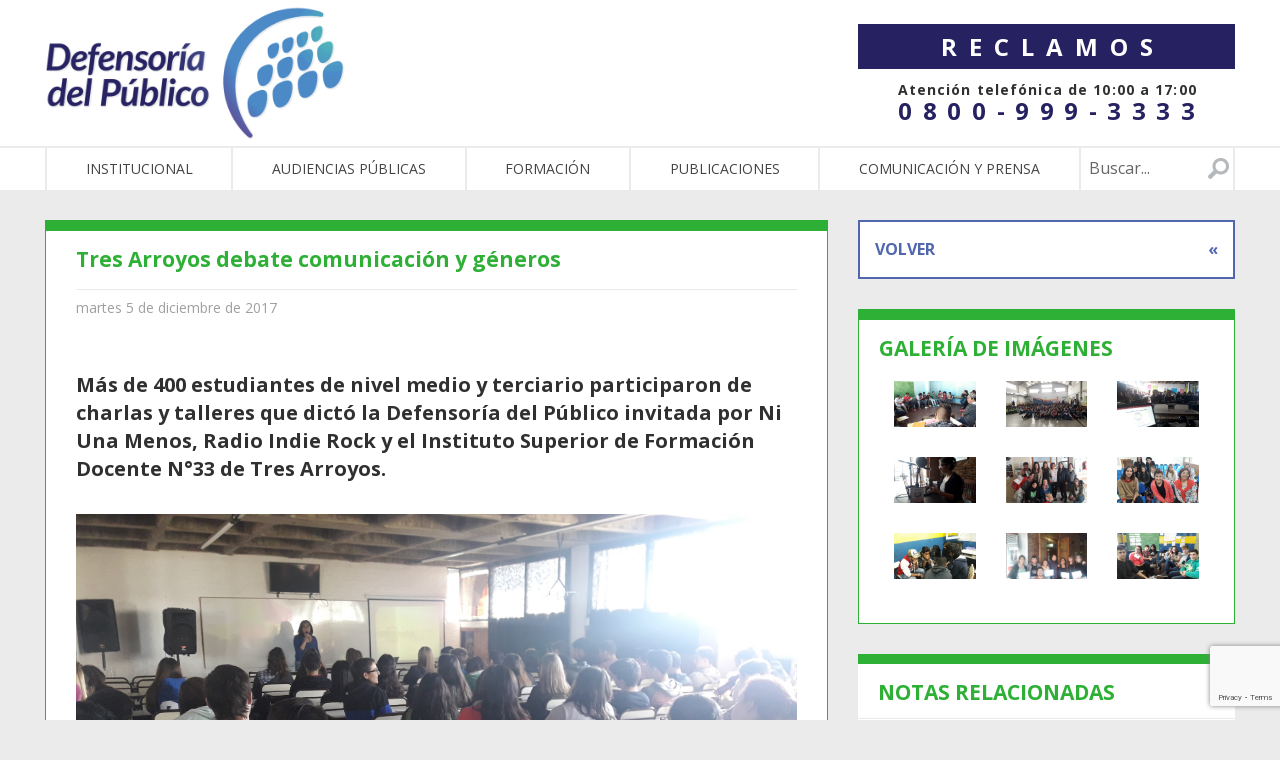

--- FILE ---
content_type: text/html; charset=UTF-8
request_url: https://defensadelpublico.gob.ar/tres-arroyos-debate-comunicacion-y-generos/
body_size: 10963
content:
<!DOCTYPE html>
<!--[if lt IE 7]><html class="no-js lt-ie9 lt-ie8 lt-ie7" lang="es-AR"><![endif]-->
<!--[if IE 7]><html class="no-js lt-ie9 lt-ie8" lang="es-AR"><![endif]-->
<!--[if IE 8]><html class="no-js lt-ie9" lang="es-AR"><![endif]-->
<!--[if gt IE 8]><!--><html class="no-js" lang="es-AR"><!--<![endif]-->
<head>
    <meta charset="UTF-8">
    <meta http-equiv="X-UA-Compatible" content="IE=edge,chrome=1">
    <meta name="viewport" content="width=device-width">
    <title>Tres Arroyos debate comunicación y géneros</title>
	<meta name="author" content="">
	<link rel="author" href="">

		<meta property="og:title" content="Tres Arroyos debate comunicación y géneros">
	<meta property="og:description" content="">
	<meta property="og:image" content="https://defensadelpublico.gob.ar/wp-content/uploads/2017/12/01-tres-arroyos-chica.jpg">
	<meta property="og:site_name" content="Defensoría del Público de servicios audiovisuales">

	<meta name='robots' content='max-image-preview:large' />
<link rel='dns-prefetch' href='//localhost' />
<link rel='dns-prefetch' href='//fonts.googleapis.com' />
<link rel='dns-prefetch' href='//maxcdn.bootstrapcdn.com' />
<link rel='stylesheet' id='wp-block-library-css' href='https://defensadelpublico.gob.ar/wp-includes/css/dist/block-library/style.min.css?ver=6.1.1' type='text/css' media='all' />
<link rel='stylesheet' id='classic-theme-styles-css' href='https://defensadelpublico.gob.ar/wp-includes/css/classic-themes.min.css?ver=1' type='text/css' media='all' />
<style id='global-styles-inline-css' type='text/css'>
body{--wp--preset--color--black: #000000;--wp--preset--color--cyan-bluish-gray: #abb8c3;--wp--preset--color--white: #ffffff;--wp--preset--color--pale-pink: #f78da7;--wp--preset--color--vivid-red: #cf2e2e;--wp--preset--color--luminous-vivid-orange: #ff6900;--wp--preset--color--luminous-vivid-amber: #fcb900;--wp--preset--color--light-green-cyan: #7bdcb5;--wp--preset--color--vivid-green-cyan: #00d084;--wp--preset--color--pale-cyan-blue: #8ed1fc;--wp--preset--color--vivid-cyan-blue: #0693e3;--wp--preset--color--vivid-purple: #9b51e0;--wp--preset--gradient--vivid-cyan-blue-to-vivid-purple: linear-gradient(135deg,rgba(6,147,227,1) 0%,rgb(155,81,224) 100%);--wp--preset--gradient--light-green-cyan-to-vivid-green-cyan: linear-gradient(135deg,rgb(122,220,180) 0%,rgb(0,208,130) 100%);--wp--preset--gradient--luminous-vivid-amber-to-luminous-vivid-orange: linear-gradient(135deg,rgba(252,185,0,1) 0%,rgba(255,105,0,1) 100%);--wp--preset--gradient--luminous-vivid-orange-to-vivid-red: linear-gradient(135deg,rgba(255,105,0,1) 0%,rgb(207,46,46) 100%);--wp--preset--gradient--very-light-gray-to-cyan-bluish-gray: linear-gradient(135deg,rgb(238,238,238) 0%,rgb(169,184,195) 100%);--wp--preset--gradient--cool-to-warm-spectrum: linear-gradient(135deg,rgb(74,234,220) 0%,rgb(151,120,209) 20%,rgb(207,42,186) 40%,rgb(238,44,130) 60%,rgb(251,105,98) 80%,rgb(254,248,76) 100%);--wp--preset--gradient--blush-light-purple: linear-gradient(135deg,rgb(255,206,236) 0%,rgb(152,150,240) 100%);--wp--preset--gradient--blush-bordeaux: linear-gradient(135deg,rgb(254,205,165) 0%,rgb(254,45,45) 50%,rgb(107,0,62) 100%);--wp--preset--gradient--luminous-dusk: linear-gradient(135deg,rgb(255,203,112) 0%,rgb(199,81,192) 50%,rgb(65,88,208) 100%);--wp--preset--gradient--pale-ocean: linear-gradient(135deg,rgb(255,245,203) 0%,rgb(182,227,212) 50%,rgb(51,167,181) 100%);--wp--preset--gradient--electric-grass: linear-gradient(135deg,rgb(202,248,128) 0%,rgb(113,206,126) 100%);--wp--preset--gradient--midnight: linear-gradient(135deg,rgb(2,3,129) 0%,rgb(40,116,252) 100%);--wp--preset--duotone--dark-grayscale: url('#wp-duotone-dark-grayscale');--wp--preset--duotone--grayscale: url('#wp-duotone-grayscale');--wp--preset--duotone--purple-yellow: url('#wp-duotone-purple-yellow');--wp--preset--duotone--blue-red: url('#wp-duotone-blue-red');--wp--preset--duotone--midnight: url('#wp-duotone-midnight');--wp--preset--duotone--magenta-yellow: url('#wp-duotone-magenta-yellow');--wp--preset--duotone--purple-green: url('#wp-duotone-purple-green');--wp--preset--duotone--blue-orange: url('#wp-duotone-blue-orange');--wp--preset--font-size--small: 13px;--wp--preset--font-size--medium: 20px;--wp--preset--font-size--large: 36px;--wp--preset--font-size--x-large: 42px;--wp--preset--spacing--20: 0.44rem;--wp--preset--spacing--30: 0.67rem;--wp--preset--spacing--40: 1rem;--wp--preset--spacing--50: 1.5rem;--wp--preset--spacing--60: 2.25rem;--wp--preset--spacing--70: 3.38rem;--wp--preset--spacing--80: 5.06rem;}:where(.is-layout-flex){gap: 0.5em;}body .is-layout-flow > .alignleft{float: left;margin-inline-start: 0;margin-inline-end: 2em;}body .is-layout-flow > .alignright{float: right;margin-inline-start: 2em;margin-inline-end: 0;}body .is-layout-flow > .aligncenter{margin-left: auto !important;margin-right: auto !important;}body .is-layout-constrained > .alignleft{float: left;margin-inline-start: 0;margin-inline-end: 2em;}body .is-layout-constrained > .alignright{float: right;margin-inline-start: 2em;margin-inline-end: 0;}body .is-layout-constrained > .aligncenter{margin-left: auto !important;margin-right: auto !important;}body .is-layout-constrained > :where(:not(.alignleft):not(.alignright):not(.alignfull)){max-width: var(--wp--style--global--content-size);margin-left: auto !important;margin-right: auto !important;}body .is-layout-constrained > .alignwide{max-width: var(--wp--style--global--wide-size);}body .is-layout-flex{display: flex;}body .is-layout-flex{flex-wrap: wrap;align-items: center;}body .is-layout-flex > *{margin: 0;}:where(.wp-block-columns.is-layout-flex){gap: 2em;}.has-black-color{color: var(--wp--preset--color--black) !important;}.has-cyan-bluish-gray-color{color: var(--wp--preset--color--cyan-bluish-gray) !important;}.has-white-color{color: var(--wp--preset--color--white) !important;}.has-pale-pink-color{color: var(--wp--preset--color--pale-pink) !important;}.has-vivid-red-color{color: var(--wp--preset--color--vivid-red) !important;}.has-luminous-vivid-orange-color{color: var(--wp--preset--color--luminous-vivid-orange) !important;}.has-luminous-vivid-amber-color{color: var(--wp--preset--color--luminous-vivid-amber) !important;}.has-light-green-cyan-color{color: var(--wp--preset--color--light-green-cyan) !important;}.has-vivid-green-cyan-color{color: var(--wp--preset--color--vivid-green-cyan) !important;}.has-pale-cyan-blue-color{color: var(--wp--preset--color--pale-cyan-blue) !important;}.has-vivid-cyan-blue-color{color: var(--wp--preset--color--vivid-cyan-blue) !important;}.has-vivid-purple-color{color: var(--wp--preset--color--vivid-purple) !important;}.has-black-background-color{background-color: var(--wp--preset--color--black) !important;}.has-cyan-bluish-gray-background-color{background-color: var(--wp--preset--color--cyan-bluish-gray) !important;}.has-white-background-color{background-color: var(--wp--preset--color--white) !important;}.has-pale-pink-background-color{background-color: var(--wp--preset--color--pale-pink) !important;}.has-vivid-red-background-color{background-color: var(--wp--preset--color--vivid-red) !important;}.has-luminous-vivid-orange-background-color{background-color: var(--wp--preset--color--luminous-vivid-orange) !important;}.has-luminous-vivid-amber-background-color{background-color: var(--wp--preset--color--luminous-vivid-amber) !important;}.has-light-green-cyan-background-color{background-color: var(--wp--preset--color--light-green-cyan) !important;}.has-vivid-green-cyan-background-color{background-color: var(--wp--preset--color--vivid-green-cyan) !important;}.has-pale-cyan-blue-background-color{background-color: var(--wp--preset--color--pale-cyan-blue) !important;}.has-vivid-cyan-blue-background-color{background-color: var(--wp--preset--color--vivid-cyan-blue) !important;}.has-vivid-purple-background-color{background-color: var(--wp--preset--color--vivid-purple) !important;}.has-black-border-color{border-color: var(--wp--preset--color--black) !important;}.has-cyan-bluish-gray-border-color{border-color: var(--wp--preset--color--cyan-bluish-gray) !important;}.has-white-border-color{border-color: var(--wp--preset--color--white) !important;}.has-pale-pink-border-color{border-color: var(--wp--preset--color--pale-pink) !important;}.has-vivid-red-border-color{border-color: var(--wp--preset--color--vivid-red) !important;}.has-luminous-vivid-orange-border-color{border-color: var(--wp--preset--color--luminous-vivid-orange) !important;}.has-luminous-vivid-amber-border-color{border-color: var(--wp--preset--color--luminous-vivid-amber) !important;}.has-light-green-cyan-border-color{border-color: var(--wp--preset--color--light-green-cyan) !important;}.has-vivid-green-cyan-border-color{border-color: var(--wp--preset--color--vivid-green-cyan) !important;}.has-pale-cyan-blue-border-color{border-color: var(--wp--preset--color--pale-cyan-blue) !important;}.has-vivid-cyan-blue-border-color{border-color: var(--wp--preset--color--vivid-cyan-blue) !important;}.has-vivid-purple-border-color{border-color: var(--wp--preset--color--vivid-purple) !important;}.has-vivid-cyan-blue-to-vivid-purple-gradient-background{background: var(--wp--preset--gradient--vivid-cyan-blue-to-vivid-purple) !important;}.has-light-green-cyan-to-vivid-green-cyan-gradient-background{background: var(--wp--preset--gradient--light-green-cyan-to-vivid-green-cyan) !important;}.has-luminous-vivid-amber-to-luminous-vivid-orange-gradient-background{background: var(--wp--preset--gradient--luminous-vivid-amber-to-luminous-vivid-orange) !important;}.has-luminous-vivid-orange-to-vivid-red-gradient-background{background: var(--wp--preset--gradient--luminous-vivid-orange-to-vivid-red) !important;}.has-very-light-gray-to-cyan-bluish-gray-gradient-background{background: var(--wp--preset--gradient--very-light-gray-to-cyan-bluish-gray) !important;}.has-cool-to-warm-spectrum-gradient-background{background: var(--wp--preset--gradient--cool-to-warm-spectrum) !important;}.has-blush-light-purple-gradient-background{background: var(--wp--preset--gradient--blush-light-purple) !important;}.has-blush-bordeaux-gradient-background{background: var(--wp--preset--gradient--blush-bordeaux) !important;}.has-luminous-dusk-gradient-background{background: var(--wp--preset--gradient--luminous-dusk) !important;}.has-pale-ocean-gradient-background{background: var(--wp--preset--gradient--pale-ocean) !important;}.has-electric-grass-gradient-background{background: var(--wp--preset--gradient--electric-grass) !important;}.has-midnight-gradient-background{background: var(--wp--preset--gradient--midnight) !important;}.has-small-font-size{font-size: var(--wp--preset--font-size--small) !important;}.has-medium-font-size{font-size: var(--wp--preset--font-size--medium) !important;}.has-large-font-size{font-size: var(--wp--preset--font-size--large) !important;}.has-x-large-font-size{font-size: var(--wp--preset--font-size--x-large) !important;}
.wp-block-navigation a:where(:not(.wp-element-button)){color: inherit;}
:where(.wp-block-columns.is-layout-flex){gap: 2em;}
.wp-block-pullquote{font-size: 1.5em;line-height: 1.6;}
</style>
<link rel='stylesheet' id='contact-form-7-css' href='https://defensadelpublico.gob.ar/wp-content/plugins/contact-form-7/includes/css/styles.css?ver=5.7.2' type='text/css' media='all' />
<link rel='stylesheet' id='SFSIPLUSmainCss-css' href='https://defensadelpublico.gob.ar/wp-content/plugins/ultimate-social-media-plus/css/sfsi-style.css?ver=3.5.7' type='text/css' media='all' />
<link rel='stylesheet' id='googleapis-css' href='https://fonts.googleapis.com/css?family=Open+Sans%3A400%2C700%2C800%2C300%2C300italic%2C400italic%2C700italic%2C800italic&#038;ver=6.1.1' type='text/css' media='all' />
<link rel='stylesheet' id='font-awesome-css' href='https://maxcdn.bootstrapcdn.com/font-awesome/4.5.0/css/font-awesome.min.css?ver=6.1.1' type='text/css' media='all' />
<link rel='stylesheet' id='jquery-ui-css' href='https://defensadelpublico.gob.ar/wp-content/themes/defensoria/js/jquery-ui-1.11.4.custom/jquery-ui.min.css?ver=6.1.1' type='text/css' media='all' />
<link rel='stylesheet' id='jquery-ui-theme-css' href='https://defensadelpublico.gob.ar/wp-content/themes/defensoria/js/jquery-ui-1.11.4.custom/jquery-ui.theme.min.css?ver=6.1.1' type='text/css' media='all' />
<link rel='stylesheet' id='global-css' href='https://defensadelpublico.gob.ar/wp-content/themes/defensoria/css/global.css?ver=6.1.1' type='text/css' media='all' />
<link rel='stylesheet' id='style-v2-css' href='https://defensadelpublico.gob.ar/wp-content/themes/defensoria/css/style-v2.css?ver=6.1.1' type='text/css' media='all' />
<link rel='stylesheet' id='cf7cf-style-css' href='https://defensadelpublico.gob.ar/wp-content/plugins/cf7-conditional-fields/style.css?ver=2.3.2' type='text/css' media='all' />
<script type='text/javascript' src='https://defensadelpublico.gob.ar/wp-includes/js/jquery/jquery.min.js?ver=3.6.1' id='jquery-core-js'></script>
<script type='text/javascript' src='https://defensadelpublico.gob.ar/wp-includes/js/jquery/jquery-migrate.min.js?ver=3.3.2' id='jquery-migrate-js'></script>
<script type='text/javascript' src='https://defensadelpublico.gob.ar/wp-content/themes/defensoria/js/modernizr.js?ver=6.1.1' id='modernizr-js'></script>
<link rel="https://api.w.org/" href="https://defensadelpublico.gob.ar/wp-json/" /><link rel="alternate" type="application/json" href="https://defensadelpublico.gob.ar/wp-json/wp/v2/posts/11087" /><link rel="canonical" href="https://defensadelpublico.gob.ar/tres-arroyos-debate-comunicacion-y-generos/" />
<link rel='shortlink' href='https://defensadelpublico.gob.ar/?p=11087' />
<link rel="alternate" type="application/json+oembed" href="https://defensadelpublico.gob.ar/wp-json/oembed/1.0/embed?url=https%3A%2F%2Fdefensadelpublico.gob.ar%2Ftres-arroyos-debate-comunicacion-y-generos%2F" />
<link rel="alternate" type="text/xml+oembed" href="https://defensadelpublico.gob.ar/wp-json/oembed/1.0/embed?url=https%3A%2F%2Fdefensadelpublico.gob.ar%2Ftres-arroyos-debate-comunicacion-y-generos%2F&#038;format=xml" />
	<script>
		window.addEventListener("sfsi_plus_functions_loaded", function() {
			var body = document.getElementsByTagName('body')[0];
			// console.log(body);
			body.classList.add("sfsi_plus_3.53");
		})
		// window.addEventListener('sfsi_plus_functions_loaded',function(e) {
		// 	jQuery("body").addClass("sfsi_plus_3.53")
		// });
		jQuery(document).ready(function(e) {
			jQuery("body").addClass("sfsi_plus_3.53")
		});

		function sfsi_plus_processfurther(ref) {
			var feed_id = '[base64]';
			var feedtype = 8;
			var email = jQuery(ref).find('input[name="email"]').val();
			var filter = /^([a-zA-Z0-9_\.\-])+\@(([a-zA-Z0-9\-])+\.)+([a-zA-Z0-9]{2,4})+$/;
			if ((email != "Enter your email") && (filter.test(email))) {
				if (feedtype == "8") {
					var url = "https://api.follow.it/subscription-form/" + feed_id + "/" + feedtype;
					window.open(url, "popupwindow", "scrollbars=yes,width=1080,height=760");
					return true;
				}
			} else {
				alert("Please enter email address");
				jQuery(ref).find('input[name="email"]').focus();
				return false;
			}
		}
	</script>
	<style>
		.sfsi_plus_subscribe_Popinner {
			width: 100% !important;
			height: auto !important;
			border: 1px solid #b5b5b5 !important;
			padding: 18px 0px !important;
			background-color: #ffffff !important;
		}

		.sfsi_plus_subscribe_Popinner form {
			margin: 0 20px !important;
		}

		.sfsi_plus_subscribe_Popinner h5 {
			font-family: Helvetica,Arial,sans-serif !important;

			font-weight: bold !important;
			color: #000000 !important;
			font-size: 16px !important;
			text-align: center !important;
			margin: 0 0 10px !important;
			padding: 0 !important;
		}

		.sfsi_plus_subscription_form_field {
			margin: 5px 0 !important;
			width: 100% !important;
			display: inline-flex;
			display: -webkit-inline-flex;
		}

		.sfsi_plus_subscription_form_field input {
			width: 100% !important;
			padding: 10px 0px !important;
		}

		.sfsi_plus_subscribe_Popinner input[type=email] {
			font-family: Helvetica,Arial,sans-serif !important;

			font-style: normal !important;
			color:  !important;
			font-size: 14px !important;
			text-align: center !important;
		}

		.sfsi_plus_subscribe_Popinner input[type=email]::-webkit-input-placeholder {
			font-family: Helvetica,Arial,sans-serif !important;

			font-style: normal !important;
			color:  !important;
			font-size: 14px !important;
			text-align: center !important;
		}

		.sfsi_plus_subscribe_Popinner input[type=email]:-moz-placeholder {
			/* Firefox 18- */
			font-family: Helvetica,Arial,sans-serif !important;

			font-style: normal !important;
			color:  !important;
			font-size: 14px !important;
			text-align: center !important;
		}

		.sfsi_plus_subscribe_Popinner input[type=email]::-moz-placeholder {
			/* Firefox 19+ */
			font-family: Helvetica,Arial,sans-serif !important;

			font-style: normal !important;
			color:  !important;
			font-size: 14px !important;
			text-align: center !important;
		}

		.sfsi_plus_subscribe_Popinner input[type=email]:-ms-input-placeholder {
			font-family: Helvetica,Arial,sans-serif !important;

			font-style: normal !important;
			color:  !important;
			font-size: 14px !important;
			text-align: center !important;
		}

		.sfsi_plus_subscribe_Popinner input[type=submit] {
			font-family: Helvetica,Arial,sans-serif !important;

			font-weight: bold !important;
			color: #000000 !important;
			font-size: 16px !important;
			text-align: center !important;
			background-color: #dedede !important;
		}
	</style>
	<meta name="follow.[base64]" content="QjRgfB3zcQks75fKGfYl"/><link rel="icon" href="https://defensadelpublico.gob.ar/wp-content/uploads/2025/01/cropped-favicon-dpsca-32x32.png" sizes="32x32" />
<link rel="icon" href="https://defensadelpublico.gob.ar/wp-content/uploads/2025/01/cropped-favicon-dpsca-192x192.png" sizes="192x192" />
<link rel="apple-touch-icon" href="https://defensadelpublico.gob.ar/wp-content/uploads/2025/01/cropped-favicon-dpsca-180x180.png" />
<meta name="msapplication-TileImage" content="https://defensadelpublico.gob.ar/wp-content/uploads/2025/01/cropped-favicon-dpsca-270x270.png" />
		<style type="text/css" id="wp-custom-css">
			.monitoreos-gallery, .investigaciones-gallery {
  max-width: 1128px!important;
  margin: 20px auto!important;
   }

/* Achico el margen inferior en los radiobuttons */
input[type="radio"] {
    margin-bottom: 5px;
}

/* Centro codigo QR en nota debate presidencial */
img.qr_centrado.alignnone {
    display: block;
    margin-left: auto;
    margin-right: auto;
}

/* Escondo el logo de plaza */
#footer div.small-12.medium-3.columns div {
    display: none;
}


/* Agrego espacio debajo de los videos dentro de alfabetización mediática */
.columns.small-12.medium-6.alfa_med {
    margin-bottom: 2em;
}
/* Agrego css al boton BECAS que está dendro de Capacitación */
.btn_becas {
    margin-left: 3em;
    width: 200px;
}

/* Galerias Monitoreos e investigaciones */
.monitoreos-gallery figure.wp-block-image,.investigaciones-gallery figure.wp-block-image {
  flex-grow: 0; /* width fix */ 
}
.monitoreos-gallery, .investigaciones-gallery {
  max-width: 800px;
  margin:0 auto
}

.investigaciones-gallery a img {
  border: 1px solid #ccc;
}

figure.wp-block-gallery.has-nested-images.investigaciones-gallery figure.wp-block-image figcaption {
    font-size: 1em;
    font-weight: bold;
    background: none;
    position: relative;
    color: #000;
    line-height: 1.2em;
    margin-top: .8em;
    margin-bottom:2em;
}

.wp-block-gallery.has-nested-images.investigaciones-gallery figure.wp-block-image {
  flex-grow: 0; /* width fix */ 
}




/* Kit de prensa bloques p */
.wp-block-column p {display: none;}
/* Titulo del evento */
h2{
	font-size:1.5em;
    font-weight: 600;

}
/*fecha evento*/
.page-id-20194 h3 {
    font-weight: 600;
    margin: 2em 0 0;
    color: #9460a4;
    font-size: 1.2em;
}

/* Organizador evento */
.page-id-20194 h4{
 font-size:1.2em;
   font-style: italic;
}

/* Organismos internacionales */
.page-id-20190 h3 {
    margin: 0 0 2em 2em;
    font-size: 1.2em;
    font-weight: 600;
}

/* Formularios de reclamos */
span.wpcf7-list-item-label {
    font-weight: 700;
    font-size: 1.2em;
}

input[type="checkbox"] {
    height: 1.2em;
    width: 1.2em;
}

span.wpcf7-list-item.first.last {
    margin: 0;
}

/* Colores botones reclamos */
a.button.btn_reclamo {
    background-color: #d95297;
    font-weight:bold;
    }

a.button.btn_reclamo:hover {
    background-color:#c42b79;
    color: white!important;
}

/* botones home*/
.r-1 span.label {
    font-size: 34px;
}
/* Tapas recomendaciones */

.recomendacion {
  text-align: center;
  padding: 30px;

}
.recomendacion img:hover{
box-shadow: 2px 2px 12px 1px rgba(0, 0, 0, 0.5);
}
.botones_descarga a{
  color:white;
  background-color: #5067ae;
  max-width: 350px;
  margin:0 auto;
  padding: 7px;
  display: block;
  margin-top:10px
}
.botones_descarga a:hover {
    color: white!important;
    background-color:#364679;
}
.recomendacion p{
  margin-bottom: 10px;
}
.recomendacion {
    min-height: 730px;
}

.publicaciones_e_informes {
    min-height: 760px;
}

		</style>
		</head>
<body class="post-template-default single single-post postid-11087 single-format-standard sfsi_plus_actvite_theme_default">
	<header id="header">
        <div class="row">
            <div class="columns small-12 medium-4 column-first"><a id="logo2" href="https://defensadelpublico.gob.ar"><img src="https://defensadelpublico.gob.ar/wp-content/themes/defensoria/images/isologo-dpsca.png" /></a>
			</div>

            <div class="columns small-12 medium-4 medium-offset-4 "><a id="btn_reclamos_v2" class="button reclamos_btn" href="https://defensadelpublico.gob.ar/reclamos/">Reclamos</a>
			<div class="atencion_tel_2">Atención telefónica de 10:00 a 17:00</div>
                <div class="atencion_num_tel">0800-999-3333</div>
            </div></div>
		<nav id="main-nav" class="second-row">
			<div class="row">
				<div class="small-12 columns">
					
                            <ul id="main-menu">
                            	<li class="mobile-item"><a><i class="fa fa-bars" aria-hidden="true"></i> menu</a></li>
                                <li id="menu-item-496" class="menu-item menu-item-type-post_type menu-item-object-page menu-item-496"><a href="https://defensadelpublico.gob.ar/institucional/">Institucional</a></li>
<li id="menu-item-498" class="menu-item menu-item-type-post_type menu-item-object-page menu-item-498"><a href="https://defensadelpublico.gob.ar/audiencia-publica/">Audiencias públicas</a></li>
<li id="menu-item-21111" class="menu-item menu-item-type-post_type menu-item-object-page menu-item-21111"><a href="https://defensadelpublico.gob.ar/capacitaciones/">Formación</a></li>
<li id="menu-item-26521" class="menu-item menu-item-type-post_type menu-item-object-page menu-item-26521"><a href="https://defensadelpublico.gob.ar/publicaciones-e-informes/">Publicaciones</a></li>
<li id="menu-item-22129" class="menu-item menu-item-type-post_type menu-item-object-page menu-item-22129"><a href="https://defensadelpublico.gob.ar/comunicacion-y-prensa/">Comunicación y Prensa</a></li>

                                <li class="search-item">
									<form id="search-field" method="GET" action="/">
										<input type="text" class="input" placeholder="Buscar..." name="s">
										<input type="submit" class="button postfix">
									</form>
								</li>
                            </ul>				</div>
			</div>
		</nav>
	</header>

<section class="row">
	<div class="medium-8 columns">
		<a href="javascript: window.history.back()" class="back-btn visible-for-small-only">VOLVER <span>&laquo;</span></a>
		<article class="the-content post-type style-green ">
	<div class="content border-green">
		<h2 class="tagline"><strong>Tres Arroyos debate comunicación y géneros</strong></h2><div class="fecha">martes 5 de diciembre de 2017</div>		<div class="inner ">
			<h3 class='the-excerpt'>Más de 400 estudiantes de nivel medio y terciario participaron de charlas y talleres que dictó la Defensoría del Público invitada por Ni Una Menos, Radio Indie Rock y el Instituto Superior de Formación Docente N°33 de Tres Arroyos.</h3>
<p><img width="2000" height="1125" src="https://defensadelpublico.gob.ar/wp-content/uploads/2017/12/01-tres-arroyos-chica.jpg" class="img-responsive" alt="" decoding="async" loading="lazy" /></p>
<p>La Defensoría del Público compartió espacios de capacitación y debate sobre la equidad de género en la radio y la televisión en instituciones educativas de la localidad bonaerense de Tres Arroyos.  La iniciativa, impulsada por Ni Una Menos, Radio Indie Rock y el Instituto Superior de Formación Docente N°33, se llevó adelante a partir de entender a los medios como actores que forman parte de los procesos de socialización, construcción de las subjetividades y del desarrollo sociocultural de la población. Se trabajó en comprender qué implica construir representaciones que promuevan la igualdad entre mujeres y varones y eviten tratos discriminatorios por género, orientación sexual o identidad de género.</p>
<p>“Enseñar y aprender comunicación y géneros” fue el espacio de capacitación con estudiantes del Instituto Superior de Formación Docente N° 33 para desplegar estrategias de reflexión en el ámbito educativo a través de secuencias didácticas que abordan los derechos de las audiencias en clave de géneros y sexualidades.  La directora del instituto, Graciela Callegari, agradeció la participación del organismo señalando que “la Defensoría del Público emprende una tarea pedagógica para pensar la relación con los medios desde la perspectiva del derecho a la comunicación. Eso implica un cambio de paradigma muy importante. Pensar nuestro lugar de audiencias desde la participación, con una actitud activa para transformar la realidad”. La docente Gladys Payllalef comentó que “las herramientas que trabajamos durante el taller nos sirven para pensar los modos de intervención en la escuela y para reflexionar y deconstruir nuestras propias miradas al momento de intervenir”.</p>
<p>Estudiantes de las escuelas secundarias N° 1, N° 2, N° 6 y Anexo N° 3061 participaron de charlas y talleres con el objetivo de introducir la reflexión sobre las representaciones mediáticas y los imaginarios sociales en diálogo con la vida cotidiana.  “Todavía se muestran lugares separados para las mujeres y para los varones en el mundo de la publicidad, con qué jugar, qué tomar, de qué hablar”, “sería bueno que la mujer no aparezca únicamente como madre”, “hay un modelo de belleza y de cuerpos que no encaja con la realidad”, “en los medios es raro ver personas que no sean heterosexuales”, fueron algunas de las opiniones de las y los estudiantes sobre los mandatos construidos culturalmente que se naturalizan también en los medios audiovisuales. “Creemos que estos espacios son fundamentales para desarmar las estructuras que sostienen las desigualdades de género y construir modos de vincularnos que no sean violentos o discriminatorios”, indicó Paola Moyano, docente y comunicadora que impulsó las actividades organizadas por Ni Una Menos Tres Arroyos y Radio Indie Rock.</p>
<p>Con comunicadoras y comunicadores de medios locales se trabajaron colectivamente las guías para  las <strong><u>coberturas periodísticas de situaciones de violencia contra las mujeres</u></strong> y las recomendaciones para <strong><u>abordajes responsables de las orientaciones sexuales, identidades de géneros e intersexualidad.</u></strong>  La capacitación, que se desarrolló en el Centro Cultural La Casona, permitió intercambiar miradas sobre la práctica profesional y plantear estrategias que permitan brindar información socialmente relevante; pluralidad de fuentes, voces y datos para la puesta en contexto; terminología apropiada y seguimiento de los casos.</p>
<p>Durante las charlas y talleres participaron más de 400 personas que debatieron a partir de las <strong><u>20 producciones de ZOOM a los Derechos</u></strong> y las <strong><u>6 producciones de ZOOM a los Derechos LGBT</u></strong> modos diversos y plurales de pensar los discursos mediáticos con enfoque de derechos.  Las actividades fueron facilitadas por Romina Coluccio, de la Dirección de Capacitación y Promoción de la Defensoría del Público.</p>
<div class="sfsiaftrpstwpr"  style=""><div class='sfsi_plus_Sicons right' style='float:right'><div class='sfsi_plus_Sicons_text_wrapper' style='display: inline-block;margin-bottom: 0; margin-left: 0; margin-right: 8px; margin-top: 0; vertical-align: middle;width: auto;'><span></span></div><div class='sf_fb' style='display: inline-block;vertical-align: middle;width: auto;'><div class="fb-like" data-href="https://defensadelpublico.gob.ar/tres-arroyos-debate-comunicacion-y-generos/" data-action="like" data-size="small" data-show-faces="false" data-share="false" data-layout="button" ></div></div><div class='sf_fb' style='display: inline-block;vertical-align: middle;width: auto;'><a target='_blank' href='https://www.facebook.com/sharer/sharer.php?u=https%3A%2F%2Fdefensadelpublico.gob.ar%2Ftres-arroyos-debate-comunicacion-y-generos%2F' style='display:inline-block;'  > <img class='sfsi_wicon'  data-pin-nopin='true' width='auto' height='auto' alt='fb-share-icon' title='Facebook Share' src='https://defensadelpublico.gob.ar/wp-content/plugins/ultimate-social-media-plus/images/share_icons/fb_icons/es_ES.svg''  /></a></div><div class='sf_twiter' style='display: inline-block;vertical-align: middle;width: auto;'><a target='_blank' href='https://twitter.com/intent/tweet?text=Tres+Arroyos+debate+comunicaci%C3%B3n+y+g%C3%A9neros https://defensadelpublico.gob.ar/tres-arroyos-debate-comunicacion-y-generos/'style='display:inline-block' >
			<img nopin=nopin width='auto' class='sfsi_plus_wicon' src='https://defensadelpublico.gob.ar/wp-content/plugins/ultimate-social-media-plus/images/share_icons/Twitter_Tweet/es_ES_Tweet.svg' alt='Tweet' title='Tweet' />
		</a></div></div></div>		</div>
	</div>
</article>
	</div>
	<div class="medium-4 columns">
		<a href="javascript: window.history.back()" class="back-btn hidden-for-small-only">VOLVER <span>&laquo;</span></a>
		
<article class="post-type style-green galeria">
	<div class="content border-green">
		<h2 class="tagline">Galería de imágenes</h2>
		<div class="row">
			<ul class="clearing-thumbs" data-clearing>
									<li class="small-6 medium-4 columns">
						<a href="https://defensadelpublico.gob.ar/wp-content/uploads/2017/12/03-tres-arroyos-chica.jpg" class="thumbnail" style="background-image: url(https://defensadelpublico.gob.ar/wp-content/uploads/2017/12/03-tres-arroyos-chica.jpg)">
							<img src="https://defensadelpublico.gob.ar/wp-content/uploads/2017/12/03-tres-arroyos-chica.jpg" data-caption="">
						</a>
					</li>
									<li class="small-6 medium-4 columns">
						<a href="https://defensadelpublico.gob.ar/wp-content/uploads/2017/12/06-tres-arroyos-chica.jpg" class="thumbnail" style="background-image: url(https://defensadelpublico.gob.ar/wp-content/uploads/2017/12/06-tres-arroyos-chica.jpg)">
							<img src="https://defensadelpublico.gob.ar/wp-content/uploads/2017/12/06-tres-arroyos-chica.jpg" data-caption="">
						</a>
					</li>
									<li class="small-6 medium-4 columns">
						<a href="https://defensadelpublico.gob.ar/wp-content/uploads/2017/12/09-tres-arroyos-chica.jpg" class="thumbnail" style="background-image: url(https://defensadelpublico.gob.ar/wp-content/uploads/2017/12/09-tres-arroyos-chica.jpg)">
							<img src="https://defensadelpublico.gob.ar/wp-content/uploads/2017/12/09-tres-arroyos-chica.jpg" data-caption="">
						</a>
					</li>
									<li class="small-6 medium-4 columns">
						<a href="https://defensadelpublico.gob.ar/wp-content/uploads/2017/12/10-tres-arroyos-chica.jpg" class="thumbnail" style="background-image: url(https://defensadelpublico.gob.ar/wp-content/uploads/2017/12/10-tres-arroyos-chica.jpg)">
							<img src="https://defensadelpublico.gob.ar/wp-content/uploads/2017/12/10-tres-arroyos-chica.jpg" data-caption="">
						</a>
					</li>
									<li class="small-6 medium-4 columns">
						<a href="https://defensadelpublico.gob.ar/wp-content/uploads/2017/12/05-tres-arroyos-chica.jpg" class="thumbnail" style="background-image: url(https://defensadelpublico.gob.ar/wp-content/uploads/2017/12/05-tres-arroyos-chica.jpg)">
							<img src="https://defensadelpublico.gob.ar/wp-content/uploads/2017/12/05-tres-arroyos-chica.jpg" data-caption="">
						</a>
					</li>
									<li class="small-6 medium-4 columns">
						<a href="https://defensadelpublico.gob.ar/wp-content/uploads/2017/12/04-tres-arroyos-chica.jpg" class="thumbnail" style="background-image: url(https://defensadelpublico.gob.ar/wp-content/uploads/2017/12/04-tres-arroyos-chica.jpg)">
							<img src="https://defensadelpublico.gob.ar/wp-content/uploads/2017/12/04-tres-arroyos-chica.jpg" data-caption="">
						</a>
					</li>
									<li class="small-6 medium-4 columns">
						<a href="https://defensadelpublico.gob.ar/wp-content/uploads/2017/12/07-tres-arroyos-chica.jpg" class="thumbnail" style="background-image: url(https://defensadelpublico.gob.ar/wp-content/uploads/2017/12/07-tres-arroyos-chica.jpg)">
							<img src="https://defensadelpublico.gob.ar/wp-content/uploads/2017/12/07-tres-arroyos-chica.jpg" data-caption="">
						</a>
					</li>
									<li class="small-6 medium-4 columns">
						<a href="https://defensadelpublico.gob.ar/wp-content/uploads/2017/12/08-tres-arroyos-chica.jpg" class="thumbnail" style="background-image: url(https://defensadelpublico.gob.ar/wp-content/uploads/2017/12/08-tres-arroyos-chica.jpg)">
							<img src="https://defensadelpublico.gob.ar/wp-content/uploads/2017/12/08-tres-arroyos-chica.jpg" data-caption="">
						</a>
					</li>
									<li class="small-6 medium-4 columns">
						<a href="https://defensadelpublico.gob.ar/wp-content/uploads/2017/12/02-tres-arroyos-chica.jpg" class="thumbnail" style="background-image: url(https://defensadelpublico.gob.ar/wp-content/uploads/2017/12/02-tres-arroyos-chica.jpg)">
							<img src="https://defensadelpublico.gob.ar/wp-content/uploads/2017/12/02-tres-arroyos-chica.jpg" data-caption="">
						</a>
					</li>
							</ul>
		</div>
	</div>
</article><aside id="sidebar-menu" class="post-type style-green">
	<div class="content">
		<h2 class="tagline">Notas relacionadas <span class="mobile-toggler"><i class="fa fa-bars" aria-hidden="true"></i></span></h2>
		<div class="sticky-edges">
			<ul class="menu">
							<li><a href="https://defensadelpublico.gob.ar/hace-tu-consulta-presenta-tu-reclamo/">Las audiencias pueden hacer presentaciones y reclamos</a></li>
            				<li><a href="https://defensadelpublico.gob.ar/nueva-edicion-del-monitoreo-de-noticias-llevado-adelante-por-la-defensoria/">Nueva edición del Monitoreo de Noticias llevado adelante por la Defensoría</a></li>
            				<li><a href="https://defensadelpublico.gob.ar/capacitaciones-nacionales-e-internacionales-sobre-el-tratamiento-de-temas-vinculados-a-la-salud-mental/">Capacitaciones nacionales e internacionales: tratamiento de temas vinculados a la salud mental</a></li>
            				<li><a href="https://defensadelpublico.gob.ar/cobertura-nacional-en-las-capacitaciones-sobre-accesibilidad-en-medios-audiovisuales/">Cobertura nacional en las capacitaciones sobre Accesibilidad en medios audiovisuales</a></li>
            				<li><a href="https://defensadelpublico.gob.ar/accesibilidad-y-comunicacion-en-escuelas-de-rosario/">Accesibilidad y comunicación en escuelas de Rosario</a></li>
            				<li><a href="https://defensadelpublico.gob.ar/una-experiencia-para-poner-en-practica-los-derechos-comunicacionales/">Una experiencia para poner en práctica los derechos comunicacionales</a></li>
            				<li><a href="https://defensadelpublico.gob.ar/como-son-representadas-las-ninez-y-la-adolescencia-monitoreo-con-unicef/">Cómo son representadas la niñez y la adolescencia: monitoreo con UNICEF</a></li>
            				<li><a href="https://defensadelpublico.gob.ar/se-lanza-la-tercera-edicion-del-curso-virtual-accesibilidad-comunicacional/">Se lanza la tercera edición del curso virtual “Accesibilidad comunicacional”</a></li>
            				<li><a href="https://defensadelpublico.gob.ar/abordaje-responsable-de-la-violencia-de-genero-en-los-medios-audiovisuales/">Abordaje responsable de la violencia de género en los medios audiovisuales</a></li>
            				<li><a href="https://defensadelpublico.gob.ar/abierta-la-inscripcion-a-la-18o-edicion-del-curso-el-derecho-a-la-comunicacion-de-chicas-y-chicos/">Abierta la inscripción a la 18º edición del curso &#8220;El derecho a la comunicación de chicas y chicos&#8221;</a></li>
            				<li><a href="https://defensadelpublico.gob.ar/incluir-las-voces-de-chicos-y-chicas-para-fortalecer-los-medios-de-la-comunidad/">Incluir las voces de chicos y chicas para fortalecer los medios de la comunidad</a></li>
            				<li><a href="https://defensadelpublico.gob.ar/nueva-capacitacion-en-fm-huayra-quimbal/">Nueva capacitación en FM Huayra Quimbal</a></li>
                    	</ul>
		</div>
	</div>
</aside>
	</div>
</section>

<footer id="footer">
			<div class="row">
				<div class="small-12 columns">
					<h2 class="heading">Defensoría del Público de Servicios de Comunicación Audiovisual</h2>
					<hr>
				</div>
				<div class="small-12 medium-6 columns hide-for-small-only">
					<ul id="menu-footer-primera-columna" class="menu"><li id="menu-item-564" class="strong menu-item menu-item-type-post_type menu-item-object-page menu-item-564"><a href="https://defensadelpublico.gob.ar/institucional/">Institucional</a></li>
<li id="menu-item-565" class="strong menu-item menu-item-type-post_type menu-item-object-page menu-item-565"><a href="https://defensadelpublico.gob.ar/institucional/preguntas-frecuentes/">Preguntas frecuentes</a></li>
<li id="menu-item-566" class="strong menu-item menu-item-type-post_type menu-item-object-page menu-item-566"><a href="https://defensadelpublico.gob.ar/noticias/">Noticias</a></li>
<li id="menu-item-10226" class="strong menu-item menu-item-type-post_type menu-item-object-page menu-item-10226"><a href="https://defensadelpublico.gob.ar/acceso-a-la-informacion-publica/">Información pública</a></li>
<li id="menu-item-6752" class="strong menu-item menu-item-type-post_type menu-item-object-page menu-item-6752"><a href="https://defensadelpublico.gob.ar/audiencia-publica/">Audiencias Públicas</a></li>
</ul>				</div>
				
				<div class="small-12 medium-3 columns">
					<ul class="menu">
						<li>
							<h6><strong>Redes</strong></h6>
							<ul class="social-links">
								<li class="fb"><a href="https://www.facebook.com/DefensoriaDelPublico/?fref=ts" target="_blank"><i class="fa fa-facebook" aria-hidden="true"></i></a></li>
								<li class="tw"><a href="https://twitter.com/DefdelPublico" target="_blank"><i class="fa fa-twitter" aria-hidden="true"></i></a></li>
								<li class="yt"><a href="https://www.youtube.com/user/DefensoriaDelPublico" target="_blank"><i class="fa fa-play" aria-hidden="true"></i></a></li>
								<li class="ig"><a href="https://www.instagram.com/DefDelPublico" target="_blank"><i class="fa fa-instagram" aria-hidden="true"></i></a></li>
							</ul>
						</li>
					    <li>
							<!-- <a class="button" href="https://defensadelpublico.gob.ar/contacto"><strong>Contacto</strong></a> -->
						</li>
					</ul>
				</div>
				<div class="small-12 medium-3 columns">
					<div>
						<br><br><br>
						<a href="https://plazarevista.com.ar/" target="_blank">
						<img src="https://defensadelpublico.gob.ar/wp-content/uploads/2021/08/plaza-logo-tiny.png" alt="PLAZA - Medios, internet y política" width="50%">

					</a>
					</div>				
				</div>
			</div>
			<hr class="visibility-hidden">
			<div class="row">
				<div class="small-12 medium-6 columns">
					<p><strong>&copy;2012-2026 Defensoría del Público de Servicios de Comunicación Audiovisual.</strong></p>
				</div>
				<div class="small-12 medium-6 columns">
                                        <p class="medium-text-right"><strong>Comunicate al 0800-999-3333</strong></p>
                                </div>
				<div class="small-12 medium-6 columns">
                                        <p><strong>Toda la información en este sitio es pública y puede ser utilizada libremente.</strong></p>
                                </div>
				<div class="small-12 medium-6 columns">
					<p class="medium-text-right"><strong>Adolfo Alsina 1470 - CP 1088 - CABA | Conmutador: (+54) (011) 3754-1600</strong></p>
				</div>
				                            
                </footer>
				<!--facebook like and share js -->
		<div id="fb-root"></div>

		<script>
			(function(d, s, id) {
				var js, fjs = d.getElementsByTagName(s)[0];
				if (d.getElementById(id)) return;
				js = d.createElement(s);
				js.id = id;
				js.src = "//connect.facebook.net/es_ES/sdk.js#xfbml=1&version=v2.5";
				fjs.parentNode.insertBefore(js, fjs);
			}(document, 'script', 'facebook-jssdk'));
		</script>
	<script>
	window.addEventListener('sfsi_plus_functions_loaded', function() {
		if (typeof sfsi_plus_responsive_toggle == 'function') {
			sfsi_plus_responsive_toggle(0);
			// console.log('sfsi_plus_responsive_toggle');
		}
	})
</script>

<script type='text/javascript' src='https://defensadelpublico.gob.ar/wp-content/plugins/contact-form-7/includes/swv/js/index.js?ver=5.7.2' id='swv-js'></script>
<script type='text/javascript' id='contact-form-7-js-extra'>
/* <![CDATA[ */
var wpcf7 = {"api":{"root":"https:\/\/defensadelpublico.gob.ar\/wp-json\/","namespace":"contact-form-7\/v1"}};
/* ]]> */
</script>
<script type='text/javascript' src='https://defensadelpublico.gob.ar/wp-content/plugins/contact-form-7/includes/js/index.js?ver=5.7.2' id='contact-form-7-js'></script>
<script type='text/javascript' src='https://defensadelpublico.gob.ar/wp-includes/js/jquery/ui/core.min.js?ver=1.13.2' id='jquery-ui-core-js'></script>
<script type='text/javascript' src='https://defensadelpublico.gob.ar/wp-content/plugins/ultimate-social-media-plus/js/shuffle/modernizr.custom.min.js?ver=6.1.1' id='SFSIPLUSjqueryModernizr-js'></script>
<script type='text/javascript' id='SFSIPLUSCustomJs-js-extra'>
/* <![CDATA[ */
var sfsi_plus_ajax_object = {"ajax_url":"https:\/\/defensadelpublico.gob.ar\/wp-admin\/admin-ajax.php","plugin_url":"https:\/\/defensadelpublico.gob.ar\/wp-content\/plugins\/ultimate-social-media-plus\/","rest_url":"https:\/\/defensadelpublico.gob.ar\/wp-json\/"};
var sfsi_plus_links = {"admin_url":"https:\/\/defensadelpublico.gob.ar\/wp-admin\/","plugin_dir_url":"https:\/\/defensadelpublico.gob.ar\/wp-content\/plugins\/ultimate-social-media-plus\/","rest_url":"https:\/\/defensadelpublico.gob.ar\/wp-json\/","pretty_perma":"yes"};
/* ]]> */
</script>
<script type='text/javascript' src='https://defensadelpublico.gob.ar/wp-content/plugins/ultimate-social-media-plus/js/custom.js?ver=3.5.7' id='SFSIPLUSCustomJs-js'></script>
<script type='text/javascript' src='https://defensadelpublico.gob.ar/wp-content/themes/defensoria/js/vendor/requirejs/require.js?ver=6.1.1' id='require-js'></script>
<script type='text/javascript' src='https://defensadelpublico.gob.ar/wp-content/themes/defensoria/js/global.js?ver=6.1.1' id='global-js'></script>
<script type='text/javascript' src='http://localhost:35729/livereload.js?snipver=1&#038;ver=6.1.1' id='livereload-js'></script>
<script type='text/javascript' id='wpcf7cf-scripts-js-extra'>
/* <![CDATA[ */
var wpcf7cf_global_settings = {"ajaxurl":"https:\/\/defensadelpublico.gob.ar\/wp-admin\/admin-ajax.php"};
/* ]]> */
</script>
<script type='text/javascript' src='https://defensadelpublico.gob.ar/wp-content/plugins/cf7-conditional-fields/js/scripts.js?ver=2.3.2' id='wpcf7cf-scripts-js'></script>
<script type='text/javascript' src='https://www.google.com/recaptcha/api.js?render=6LeghQYrAAAAAC4RJ7DxV9ekUO8uweI695R4N1ag&#038;ver=3.0' id='google-recaptcha-js'></script>
<script type='text/javascript' src='https://defensadelpublico.gob.ar/wp-includes/js/dist/vendor/regenerator-runtime.min.js?ver=0.13.9' id='regenerator-runtime-js'></script>
<script type='text/javascript' src='https://defensadelpublico.gob.ar/wp-includes/js/dist/vendor/wp-polyfill.min.js?ver=3.15.0' id='wp-polyfill-js'></script>
<script type='text/javascript' id='wpcf7-recaptcha-js-extra'>
/* <![CDATA[ */
var wpcf7_recaptcha = {"sitekey":"6LeghQYrAAAAAC4RJ7DxV9ekUO8uweI695R4N1ag","actions":{"homepage":"homepage","contactform":"contactform"}};
/* ]]> */
</script>
<script type='text/javascript' src='https://defensadelpublico.gob.ar/wp-content/plugins/contact-form-7/modules/recaptcha/index.js?ver=5.7.2' id='wpcf7-recaptcha-js'></script>
		<script>
			(function(i,s,o,g,r,a,m){i['GoogleAnalyticsObject']=r;i[r]=i[r]||function(){
			(i[r].q=i[r].q||[]).push(arguments)},i[r].l=1*new Date();a=s.createElement(o),
			m=s.getElementsByTagName(o)[0];a.async=1;a.src=g;m.parentNode.insertBefore(a,m)
			})(window,document,'script','https://www.google-analytics.com/analytics.js','ga');

			ga('create', 'UA-59535969-2', 'auto');
			ga('send', 'pageview');
		</script>
	</body>
</html>


--- FILE ---
content_type: text/html; charset=utf-8
request_url: https://www.google.com/recaptcha/api2/anchor?ar=1&k=6LeghQYrAAAAAC4RJ7DxV9ekUO8uweI695R4N1ag&co=aHR0cHM6Ly9kZWZlbnNhZGVscHVibGljby5nb2IuYXI6NDQz&hl=en&v=N67nZn4AqZkNcbeMu4prBgzg&size=invisible&anchor-ms=20000&execute-ms=30000&cb=hcmj2go7zya
body_size: 48733
content:
<!DOCTYPE HTML><html dir="ltr" lang="en"><head><meta http-equiv="Content-Type" content="text/html; charset=UTF-8">
<meta http-equiv="X-UA-Compatible" content="IE=edge">
<title>reCAPTCHA</title>
<style type="text/css">
/* cyrillic-ext */
@font-face {
  font-family: 'Roboto';
  font-style: normal;
  font-weight: 400;
  font-stretch: 100%;
  src: url(//fonts.gstatic.com/s/roboto/v48/KFO7CnqEu92Fr1ME7kSn66aGLdTylUAMa3GUBHMdazTgWw.woff2) format('woff2');
  unicode-range: U+0460-052F, U+1C80-1C8A, U+20B4, U+2DE0-2DFF, U+A640-A69F, U+FE2E-FE2F;
}
/* cyrillic */
@font-face {
  font-family: 'Roboto';
  font-style: normal;
  font-weight: 400;
  font-stretch: 100%;
  src: url(//fonts.gstatic.com/s/roboto/v48/KFO7CnqEu92Fr1ME7kSn66aGLdTylUAMa3iUBHMdazTgWw.woff2) format('woff2');
  unicode-range: U+0301, U+0400-045F, U+0490-0491, U+04B0-04B1, U+2116;
}
/* greek-ext */
@font-face {
  font-family: 'Roboto';
  font-style: normal;
  font-weight: 400;
  font-stretch: 100%;
  src: url(//fonts.gstatic.com/s/roboto/v48/KFO7CnqEu92Fr1ME7kSn66aGLdTylUAMa3CUBHMdazTgWw.woff2) format('woff2');
  unicode-range: U+1F00-1FFF;
}
/* greek */
@font-face {
  font-family: 'Roboto';
  font-style: normal;
  font-weight: 400;
  font-stretch: 100%;
  src: url(//fonts.gstatic.com/s/roboto/v48/KFO7CnqEu92Fr1ME7kSn66aGLdTylUAMa3-UBHMdazTgWw.woff2) format('woff2');
  unicode-range: U+0370-0377, U+037A-037F, U+0384-038A, U+038C, U+038E-03A1, U+03A3-03FF;
}
/* math */
@font-face {
  font-family: 'Roboto';
  font-style: normal;
  font-weight: 400;
  font-stretch: 100%;
  src: url(//fonts.gstatic.com/s/roboto/v48/KFO7CnqEu92Fr1ME7kSn66aGLdTylUAMawCUBHMdazTgWw.woff2) format('woff2');
  unicode-range: U+0302-0303, U+0305, U+0307-0308, U+0310, U+0312, U+0315, U+031A, U+0326-0327, U+032C, U+032F-0330, U+0332-0333, U+0338, U+033A, U+0346, U+034D, U+0391-03A1, U+03A3-03A9, U+03B1-03C9, U+03D1, U+03D5-03D6, U+03F0-03F1, U+03F4-03F5, U+2016-2017, U+2034-2038, U+203C, U+2040, U+2043, U+2047, U+2050, U+2057, U+205F, U+2070-2071, U+2074-208E, U+2090-209C, U+20D0-20DC, U+20E1, U+20E5-20EF, U+2100-2112, U+2114-2115, U+2117-2121, U+2123-214F, U+2190, U+2192, U+2194-21AE, U+21B0-21E5, U+21F1-21F2, U+21F4-2211, U+2213-2214, U+2216-22FF, U+2308-230B, U+2310, U+2319, U+231C-2321, U+2336-237A, U+237C, U+2395, U+239B-23B7, U+23D0, U+23DC-23E1, U+2474-2475, U+25AF, U+25B3, U+25B7, U+25BD, U+25C1, U+25CA, U+25CC, U+25FB, U+266D-266F, U+27C0-27FF, U+2900-2AFF, U+2B0E-2B11, U+2B30-2B4C, U+2BFE, U+3030, U+FF5B, U+FF5D, U+1D400-1D7FF, U+1EE00-1EEFF;
}
/* symbols */
@font-face {
  font-family: 'Roboto';
  font-style: normal;
  font-weight: 400;
  font-stretch: 100%;
  src: url(//fonts.gstatic.com/s/roboto/v48/KFO7CnqEu92Fr1ME7kSn66aGLdTylUAMaxKUBHMdazTgWw.woff2) format('woff2');
  unicode-range: U+0001-000C, U+000E-001F, U+007F-009F, U+20DD-20E0, U+20E2-20E4, U+2150-218F, U+2190, U+2192, U+2194-2199, U+21AF, U+21E6-21F0, U+21F3, U+2218-2219, U+2299, U+22C4-22C6, U+2300-243F, U+2440-244A, U+2460-24FF, U+25A0-27BF, U+2800-28FF, U+2921-2922, U+2981, U+29BF, U+29EB, U+2B00-2BFF, U+4DC0-4DFF, U+FFF9-FFFB, U+10140-1018E, U+10190-1019C, U+101A0, U+101D0-101FD, U+102E0-102FB, U+10E60-10E7E, U+1D2C0-1D2D3, U+1D2E0-1D37F, U+1F000-1F0FF, U+1F100-1F1AD, U+1F1E6-1F1FF, U+1F30D-1F30F, U+1F315, U+1F31C, U+1F31E, U+1F320-1F32C, U+1F336, U+1F378, U+1F37D, U+1F382, U+1F393-1F39F, U+1F3A7-1F3A8, U+1F3AC-1F3AF, U+1F3C2, U+1F3C4-1F3C6, U+1F3CA-1F3CE, U+1F3D4-1F3E0, U+1F3ED, U+1F3F1-1F3F3, U+1F3F5-1F3F7, U+1F408, U+1F415, U+1F41F, U+1F426, U+1F43F, U+1F441-1F442, U+1F444, U+1F446-1F449, U+1F44C-1F44E, U+1F453, U+1F46A, U+1F47D, U+1F4A3, U+1F4B0, U+1F4B3, U+1F4B9, U+1F4BB, U+1F4BF, U+1F4C8-1F4CB, U+1F4D6, U+1F4DA, U+1F4DF, U+1F4E3-1F4E6, U+1F4EA-1F4ED, U+1F4F7, U+1F4F9-1F4FB, U+1F4FD-1F4FE, U+1F503, U+1F507-1F50B, U+1F50D, U+1F512-1F513, U+1F53E-1F54A, U+1F54F-1F5FA, U+1F610, U+1F650-1F67F, U+1F687, U+1F68D, U+1F691, U+1F694, U+1F698, U+1F6AD, U+1F6B2, U+1F6B9-1F6BA, U+1F6BC, U+1F6C6-1F6CF, U+1F6D3-1F6D7, U+1F6E0-1F6EA, U+1F6F0-1F6F3, U+1F6F7-1F6FC, U+1F700-1F7FF, U+1F800-1F80B, U+1F810-1F847, U+1F850-1F859, U+1F860-1F887, U+1F890-1F8AD, U+1F8B0-1F8BB, U+1F8C0-1F8C1, U+1F900-1F90B, U+1F93B, U+1F946, U+1F984, U+1F996, U+1F9E9, U+1FA00-1FA6F, U+1FA70-1FA7C, U+1FA80-1FA89, U+1FA8F-1FAC6, U+1FACE-1FADC, U+1FADF-1FAE9, U+1FAF0-1FAF8, U+1FB00-1FBFF;
}
/* vietnamese */
@font-face {
  font-family: 'Roboto';
  font-style: normal;
  font-weight: 400;
  font-stretch: 100%;
  src: url(//fonts.gstatic.com/s/roboto/v48/KFO7CnqEu92Fr1ME7kSn66aGLdTylUAMa3OUBHMdazTgWw.woff2) format('woff2');
  unicode-range: U+0102-0103, U+0110-0111, U+0128-0129, U+0168-0169, U+01A0-01A1, U+01AF-01B0, U+0300-0301, U+0303-0304, U+0308-0309, U+0323, U+0329, U+1EA0-1EF9, U+20AB;
}
/* latin-ext */
@font-face {
  font-family: 'Roboto';
  font-style: normal;
  font-weight: 400;
  font-stretch: 100%;
  src: url(//fonts.gstatic.com/s/roboto/v48/KFO7CnqEu92Fr1ME7kSn66aGLdTylUAMa3KUBHMdazTgWw.woff2) format('woff2');
  unicode-range: U+0100-02BA, U+02BD-02C5, U+02C7-02CC, U+02CE-02D7, U+02DD-02FF, U+0304, U+0308, U+0329, U+1D00-1DBF, U+1E00-1E9F, U+1EF2-1EFF, U+2020, U+20A0-20AB, U+20AD-20C0, U+2113, U+2C60-2C7F, U+A720-A7FF;
}
/* latin */
@font-face {
  font-family: 'Roboto';
  font-style: normal;
  font-weight: 400;
  font-stretch: 100%;
  src: url(//fonts.gstatic.com/s/roboto/v48/KFO7CnqEu92Fr1ME7kSn66aGLdTylUAMa3yUBHMdazQ.woff2) format('woff2');
  unicode-range: U+0000-00FF, U+0131, U+0152-0153, U+02BB-02BC, U+02C6, U+02DA, U+02DC, U+0304, U+0308, U+0329, U+2000-206F, U+20AC, U+2122, U+2191, U+2193, U+2212, U+2215, U+FEFF, U+FFFD;
}
/* cyrillic-ext */
@font-face {
  font-family: 'Roboto';
  font-style: normal;
  font-weight: 500;
  font-stretch: 100%;
  src: url(//fonts.gstatic.com/s/roboto/v48/KFO7CnqEu92Fr1ME7kSn66aGLdTylUAMa3GUBHMdazTgWw.woff2) format('woff2');
  unicode-range: U+0460-052F, U+1C80-1C8A, U+20B4, U+2DE0-2DFF, U+A640-A69F, U+FE2E-FE2F;
}
/* cyrillic */
@font-face {
  font-family: 'Roboto';
  font-style: normal;
  font-weight: 500;
  font-stretch: 100%;
  src: url(//fonts.gstatic.com/s/roboto/v48/KFO7CnqEu92Fr1ME7kSn66aGLdTylUAMa3iUBHMdazTgWw.woff2) format('woff2');
  unicode-range: U+0301, U+0400-045F, U+0490-0491, U+04B0-04B1, U+2116;
}
/* greek-ext */
@font-face {
  font-family: 'Roboto';
  font-style: normal;
  font-weight: 500;
  font-stretch: 100%;
  src: url(//fonts.gstatic.com/s/roboto/v48/KFO7CnqEu92Fr1ME7kSn66aGLdTylUAMa3CUBHMdazTgWw.woff2) format('woff2');
  unicode-range: U+1F00-1FFF;
}
/* greek */
@font-face {
  font-family: 'Roboto';
  font-style: normal;
  font-weight: 500;
  font-stretch: 100%;
  src: url(//fonts.gstatic.com/s/roboto/v48/KFO7CnqEu92Fr1ME7kSn66aGLdTylUAMa3-UBHMdazTgWw.woff2) format('woff2');
  unicode-range: U+0370-0377, U+037A-037F, U+0384-038A, U+038C, U+038E-03A1, U+03A3-03FF;
}
/* math */
@font-face {
  font-family: 'Roboto';
  font-style: normal;
  font-weight: 500;
  font-stretch: 100%;
  src: url(//fonts.gstatic.com/s/roboto/v48/KFO7CnqEu92Fr1ME7kSn66aGLdTylUAMawCUBHMdazTgWw.woff2) format('woff2');
  unicode-range: U+0302-0303, U+0305, U+0307-0308, U+0310, U+0312, U+0315, U+031A, U+0326-0327, U+032C, U+032F-0330, U+0332-0333, U+0338, U+033A, U+0346, U+034D, U+0391-03A1, U+03A3-03A9, U+03B1-03C9, U+03D1, U+03D5-03D6, U+03F0-03F1, U+03F4-03F5, U+2016-2017, U+2034-2038, U+203C, U+2040, U+2043, U+2047, U+2050, U+2057, U+205F, U+2070-2071, U+2074-208E, U+2090-209C, U+20D0-20DC, U+20E1, U+20E5-20EF, U+2100-2112, U+2114-2115, U+2117-2121, U+2123-214F, U+2190, U+2192, U+2194-21AE, U+21B0-21E5, U+21F1-21F2, U+21F4-2211, U+2213-2214, U+2216-22FF, U+2308-230B, U+2310, U+2319, U+231C-2321, U+2336-237A, U+237C, U+2395, U+239B-23B7, U+23D0, U+23DC-23E1, U+2474-2475, U+25AF, U+25B3, U+25B7, U+25BD, U+25C1, U+25CA, U+25CC, U+25FB, U+266D-266F, U+27C0-27FF, U+2900-2AFF, U+2B0E-2B11, U+2B30-2B4C, U+2BFE, U+3030, U+FF5B, U+FF5D, U+1D400-1D7FF, U+1EE00-1EEFF;
}
/* symbols */
@font-face {
  font-family: 'Roboto';
  font-style: normal;
  font-weight: 500;
  font-stretch: 100%;
  src: url(//fonts.gstatic.com/s/roboto/v48/KFO7CnqEu92Fr1ME7kSn66aGLdTylUAMaxKUBHMdazTgWw.woff2) format('woff2');
  unicode-range: U+0001-000C, U+000E-001F, U+007F-009F, U+20DD-20E0, U+20E2-20E4, U+2150-218F, U+2190, U+2192, U+2194-2199, U+21AF, U+21E6-21F0, U+21F3, U+2218-2219, U+2299, U+22C4-22C6, U+2300-243F, U+2440-244A, U+2460-24FF, U+25A0-27BF, U+2800-28FF, U+2921-2922, U+2981, U+29BF, U+29EB, U+2B00-2BFF, U+4DC0-4DFF, U+FFF9-FFFB, U+10140-1018E, U+10190-1019C, U+101A0, U+101D0-101FD, U+102E0-102FB, U+10E60-10E7E, U+1D2C0-1D2D3, U+1D2E0-1D37F, U+1F000-1F0FF, U+1F100-1F1AD, U+1F1E6-1F1FF, U+1F30D-1F30F, U+1F315, U+1F31C, U+1F31E, U+1F320-1F32C, U+1F336, U+1F378, U+1F37D, U+1F382, U+1F393-1F39F, U+1F3A7-1F3A8, U+1F3AC-1F3AF, U+1F3C2, U+1F3C4-1F3C6, U+1F3CA-1F3CE, U+1F3D4-1F3E0, U+1F3ED, U+1F3F1-1F3F3, U+1F3F5-1F3F7, U+1F408, U+1F415, U+1F41F, U+1F426, U+1F43F, U+1F441-1F442, U+1F444, U+1F446-1F449, U+1F44C-1F44E, U+1F453, U+1F46A, U+1F47D, U+1F4A3, U+1F4B0, U+1F4B3, U+1F4B9, U+1F4BB, U+1F4BF, U+1F4C8-1F4CB, U+1F4D6, U+1F4DA, U+1F4DF, U+1F4E3-1F4E6, U+1F4EA-1F4ED, U+1F4F7, U+1F4F9-1F4FB, U+1F4FD-1F4FE, U+1F503, U+1F507-1F50B, U+1F50D, U+1F512-1F513, U+1F53E-1F54A, U+1F54F-1F5FA, U+1F610, U+1F650-1F67F, U+1F687, U+1F68D, U+1F691, U+1F694, U+1F698, U+1F6AD, U+1F6B2, U+1F6B9-1F6BA, U+1F6BC, U+1F6C6-1F6CF, U+1F6D3-1F6D7, U+1F6E0-1F6EA, U+1F6F0-1F6F3, U+1F6F7-1F6FC, U+1F700-1F7FF, U+1F800-1F80B, U+1F810-1F847, U+1F850-1F859, U+1F860-1F887, U+1F890-1F8AD, U+1F8B0-1F8BB, U+1F8C0-1F8C1, U+1F900-1F90B, U+1F93B, U+1F946, U+1F984, U+1F996, U+1F9E9, U+1FA00-1FA6F, U+1FA70-1FA7C, U+1FA80-1FA89, U+1FA8F-1FAC6, U+1FACE-1FADC, U+1FADF-1FAE9, U+1FAF0-1FAF8, U+1FB00-1FBFF;
}
/* vietnamese */
@font-face {
  font-family: 'Roboto';
  font-style: normal;
  font-weight: 500;
  font-stretch: 100%;
  src: url(//fonts.gstatic.com/s/roboto/v48/KFO7CnqEu92Fr1ME7kSn66aGLdTylUAMa3OUBHMdazTgWw.woff2) format('woff2');
  unicode-range: U+0102-0103, U+0110-0111, U+0128-0129, U+0168-0169, U+01A0-01A1, U+01AF-01B0, U+0300-0301, U+0303-0304, U+0308-0309, U+0323, U+0329, U+1EA0-1EF9, U+20AB;
}
/* latin-ext */
@font-face {
  font-family: 'Roboto';
  font-style: normal;
  font-weight: 500;
  font-stretch: 100%;
  src: url(//fonts.gstatic.com/s/roboto/v48/KFO7CnqEu92Fr1ME7kSn66aGLdTylUAMa3KUBHMdazTgWw.woff2) format('woff2');
  unicode-range: U+0100-02BA, U+02BD-02C5, U+02C7-02CC, U+02CE-02D7, U+02DD-02FF, U+0304, U+0308, U+0329, U+1D00-1DBF, U+1E00-1E9F, U+1EF2-1EFF, U+2020, U+20A0-20AB, U+20AD-20C0, U+2113, U+2C60-2C7F, U+A720-A7FF;
}
/* latin */
@font-face {
  font-family: 'Roboto';
  font-style: normal;
  font-weight: 500;
  font-stretch: 100%;
  src: url(//fonts.gstatic.com/s/roboto/v48/KFO7CnqEu92Fr1ME7kSn66aGLdTylUAMa3yUBHMdazQ.woff2) format('woff2');
  unicode-range: U+0000-00FF, U+0131, U+0152-0153, U+02BB-02BC, U+02C6, U+02DA, U+02DC, U+0304, U+0308, U+0329, U+2000-206F, U+20AC, U+2122, U+2191, U+2193, U+2212, U+2215, U+FEFF, U+FFFD;
}
/* cyrillic-ext */
@font-face {
  font-family: 'Roboto';
  font-style: normal;
  font-weight: 900;
  font-stretch: 100%;
  src: url(//fonts.gstatic.com/s/roboto/v48/KFO7CnqEu92Fr1ME7kSn66aGLdTylUAMa3GUBHMdazTgWw.woff2) format('woff2');
  unicode-range: U+0460-052F, U+1C80-1C8A, U+20B4, U+2DE0-2DFF, U+A640-A69F, U+FE2E-FE2F;
}
/* cyrillic */
@font-face {
  font-family: 'Roboto';
  font-style: normal;
  font-weight: 900;
  font-stretch: 100%;
  src: url(//fonts.gstatic.com/s/roboto/v48/KFO7CnqEu92Fr1ME7kSn66aGLdTylUAMa3iUBHMdazTgWw.woff2) format('woff2');
  unicode-range: U+0301, U+0400-045F, U+0490-0491, U+04B0-04B1, U+2116;
}
/* greek-ext */
@font-face {
  font-family: 'Roboto';
  font-style: normal;
  font-weight: 900;
  font-stretch: 100%;
  src: url(//fonts.gstatic.com/s/roboto/v48/KFO7CnqEu92Fr1ME7kSn66aGLdTylUAMa3CUBHMdazTgWw.woff2) format('woff2');
  unicode-range: U+1F00-1FFF;
}
/* greek */
@font-face {
  font-family: 'Roboto';
  font-style: normal;
  font-weight: 900;
  font-stretch: 100%;
  src: url(//fonts.gstatic.com/s/roboto/v48/KFO7CnqEu92Fr1ME7kSn66aGLdTylUAMa3-UBHMdazTgWw.woff2) format('woff2');
  unicode-range: U+0370-0377, U+037A-037F, U+0384-038A, U+038C, U+038E-03A1, U+03A3-03FF;
}
/* math */
@font-face {
  font-family: 'Roboto';
  font-style: normal;
  font-weight: 900;
  font-stretch: 100%;
  src: url(//fonts.gstatic.com/s/roboto/v48/KFO7CnqEu92Fr1ME7kSn66aGLdTylUAMawCUBHMdazTgWw.woff2) format('woff2');
  unicode-range: U+0302-0303, U+0305, U+0307-0308, U+0310, U+0312, U+0315, U+031A, U+0326-0327, U+032C, U+032F-0330, U+0332-0333, U+0338, U+033A, U+0346, U+034D, U+0391-03A1, U+03A3-03A9, U+03B1-03C9, U+03D1, U+03D5-03D6, U+03F0-03F1, U+03F4-03F5, U+2016-2017, U+2034-2038, U+203C, U+2040, U+2043, U+2047, U+2050, U+2057, U+205F, U+2070-2071, U+2074-208E, U+2090-209C, U+20D0-20DC, U+20E1, U+20E5-20EF, U+2100-2112, U+2114-2115, U+2117-2121, U+2123-214F, U+2190, U+2192, U+2194-21AE, U+21B0-21E5, U+21F1-21F2, U+21F4-2211, U+2213-2214, U+2216-22FF, U+2308-230B, U+2310, U+2319, U+231C-2321, U+2336-237A, U+237C, U+2395, U+239B-23B7, U+23D0, U+23DC-23E1, U+2474-2475, U+25AF, U+25B3, U+25B7, U+25BD, U+25C1, U+25CA, U+25CC, U+25FB, U+266D-266F, U+27C0-27FF, U+2900-2AFF, U+2B0E-2B11, U+2B30-2B4C, U+2BFE, U+3030, U+FF5B, U+FF5D, U+1D400-1D7FF, U+1EE00-1EEFF;
}
/* symbols */
@font-face {
  font-family: 'Roboto';
  font-style: normal;
  font-weight: 900;
  font-stretch: 100%;
  src: url(//fonts.gstatic.com/s/roboto/v48/KFO7CnqEu92Fr1ME7kSn66aGLdTylUAMaxKUBHMdazTgWw.woff2) format('woff2');
  unicode-range: U+0001-000C, U+000E-001F, U+007F-009F, U+20DD-20E0, U+20E2-20E4, U+2150-218F, U+2190, U+2192, U+2194-2199, U+21AF, U+21E6-21F0, U+21F3, U+2218-2219, U+2299, U+22C4-22C6, U+2300-243F, U+2440-244A, U+2460-24FF, U+25A0-27BF, U+2800-28FF, U+2921-2922, U+2981, U+29BF, U+29EB, U+2B00-2BFF, U+4DC0-4DFF, U+FFF9-FFFB, U+10140-1018E, U+10190-1019C, U+101A0, U+101D0-101FD, U+102E0-102FB, U+10E60-10E7E, U+1D2C0-1D2D3, U+1D2E0-1D37F, U+1F000-1F0FF, U+1F100-1F1AD, U+1F1E6-1F1FF, U+1F30D-1F30F, U+1F315, U+1F31C, U+1F31E, U+1F320-1F32C, U+1F336, U+1F378, U+1F37D, U+1F382, U+1F393-1F39F, U+1F3A7-1F3A8, U+1F3AC-1F3AF, U+1F3C2, U+1F3C4-1F3C6, U+1F3CA-1F3CE, U+1F3D4-1F3E0, U+1F3ED, U+1F3F1-1F3F3, U+1F3F5-1F3F7, U+1F408, U+1F415, U+1F41F, U+1F426, U+1F43F, U+1F441-1F442, U+1F444, U+1F446-1F449, U+1F44C-1F44E, U+1F453, U+1F46A, U+1F47D, U+1F4A3, U+1F4B0, U+1F4B3, U+1F4B9, U+1F4BB, U+1F4BF, U+1F4C8-1F4CB, U+1F4D6, U+1F4DA, U+1F4DF, U+1F4E3-1F4E6, U+1F4EA-1F4ED, U+1F4F7, U+1F4F9-1F4FB, U+1F4FD-1F4FE, U+1F503, U+1F507-1F50B, U+1F50D, U+1F512-1F513, U+1F53E-1F54A, U+1F54F-1F5FA, U+1F610, U+1F650-1F67F, U+1F687, U+1F68D, U+1F691, U+1F694, U+1F698, U+1F6AD, U+1F6B2, U+1F6B9-1F6BA, U+1F6BC, U+1F6C6-1F6CF, U+1F6D3-1F6D7, U+1F6E0-1F6EA, U+1F6F0-1F6F3, U+1F6F7-1F6FC, U+1F700-1F7FF, U+1F800-1F80B, U+1F810-1F847, U+1F850-1F859, U+1F860-1F887, U+1F890-1F8AD, U+1F8B0-1F8BB, U+1F8C0-1F8C1, U+1F900-1F90B, U+1F93B, U+1F946, U+1F984, U+1F996, U+1F9E9, U+1FA00-1FA6F, U+1FA70-1FA7C, U+1FA80-1FA89, U+1FA8F-1FAC6, U+1FACE-1FADC, U+1FADF-1FAE9, U+1FAF0-1FAF8, U+1FB00-1FBFF;
}
/* vietnamese */
@font-face {
  font-family: 'Roboto';
  font-style: normal;
  font-weight: 900;
  font-stretch: 100%;
  src: url(//fonts.gstatic.com/s/roboto/v48/KFO7CnqEu92Fr1ME7kSn66aGLdTylUAMa3OUBHMdazTgWw.woff2) format('woff2');
  unicode-range: U+0102-0103, U+0110-0111, U+0128-0129, U+0168-0169, U+01A0-01A1, U+01AF-01B0, U+0300-0301, U+0303-0304, U+0308-0309, U+0323, U+0329, U+1EA0-1EF9, U+20AB;
}
/* latin-ext */
@font-face {
  font-family: 'Roboto';
  font-style: normal;
  font-weight: 900;
  font-stretch: 100%;
  src: url(//fonts.gstatic.com/s/roboto/v48/KFO7CnqEu92Fr1ME7kSn66aGLdTylUAMa3KUBHMdazTgWw.woff2) format('woff2');
  unicode-range: U+0100-02BA, U+02BD-02C5, U+02C7-02CC, U+02CE-02D7, U+02DD-02FF, U+0304, U+0308, U+0329, U+1D00-1DBF, U+1E00-1E9F, U+1EF2-1EFF, U+2020, U+20A0-20AB, U+20AD-20C0, U+2113, U+2C60-2C7F, U+A720-A7FF;
}
/* latin */
@font-face {
  font-family: 'Roboto';
  font-style: normal;
  font-weight: 900;
  font-stretch: 100%;
  src: url(//fonts.gstatic.com/s/roboto/v48/KFO7CnqEu92Fr1ME7kSn66aGLdTylUAMa3yUBHMdazQ.woff2) format('woff2');
  unicode-range: U+0000-00FF, U+0131, U+0152-0153, U+02BB-02BC, U+02C6, U+02DA, U+02DC, U+0304, U+0308, U+0329, U+2000-206F, U+20AC, U+2122, U+2191, U+2193, U+2212, U+2215, U+FEFF, U+FFFD;
}

</style>
<link rel="stylesheet" type="text/css" href="https://www.gstatic.com/recaptcha/releases/N67nZn4AqZkNcbeMu4prBgzg/styles__ltr.css">
<script nonce="NS9Ej-0R42eSuMYiMl4z3A" type="text/javascript">window['__recaptcha_api'] = 'https://www.google.com/recaptcha/api2/';</script>
<script type="text/javascript" src="https://www.gstatic.com/recaptcha/releases/N67nZn4AqZkNcbeMu4prBgzg/recaptcha__en.js" nonce="NS9Ej-0R42eSuMYiMl4z3A">
      
    </script></head>
<body><div id="rc-anchor-alert" class="rc-anchor-alert"></div>
<input type="hidden" id="recaptcha-token" value="[base64]">
<script type="text/javascript" nonce="NS9Ej-0R42eSuMYiMl4z3A">
      recaptcha.anchor.Main.init("[\x22ainput\x22,[\x22bgdata\x22,\x22\x22,\[base64]/[base64]/MjU1Ong/[base64]/[base64]/[base64]/[base64]/[base64]/[base64]/[base64]/[base64]/[base64]/[base64]/[base64]/[base64]/[base64]/[base64]/[base64]\\u003d\x22,\[base64]\\u003d\\u003d\x22,\[base64]/ClAMfwoQ4Q8Obw4UYwqwkPMOUWcKkw7bDoMKWX8KcwrABw5vDu8K9MhwjL8K5CQLCj8O8wrh1w55Fwq0Owq7DrsODUcKXw5DCmcKbwq0xXXTDkcKNw6rCu8KMFCNWw7DDocK1B0HCrMOswobDvcOpw6XCqMOuw40hw7/[base64]/DpcOtwrwSXQLDhhwRIcOwSsOSw68TwrrCpsOxK8ORw7rDu2bDsSTCslbCtHfDrsKSBHPDuQpnBVDChsOnwoTDvcKlwq/CvMONwprDkBF9eCx0wovDrxljc2oSBFspUsOnwpbClRE5wp/Dnz1KwrBHRMK3NMOrwqXCh8OTRgnDrsK9EVI8wr3DicOHZBkFw491ScOqwp3DjcODwqc7w517w5/Cl8KwMMO0K0UILcOkwrUZwrDCucKpZsOXwrfDlVbDtsK7fMKiUcK0w5Vxw4XDhRV6w5LDnsOow73DklHCm8OddsK6OX9UMxcVZxNfw6Foc8KrMMO2w4DCgcORw7PDqwjDhMKuAlXCoELCtsO/wp50GzIgwr10w5R4w43CscOsw7rDu8KZRcOYE3Uiw7IQwrZqwo4Nw7/Du8OhbRzChcKNfmnCrTbDswrDpcOfwqLCsMOiUcKyR8OTw78pP8OqG8KAw4MlbmbDo1rDpcOjw53DiFgCN8KOw4YGQ1wpXzMjw4vCq1jCrHIwPnjDg0LCj8KXw6HDhcOGw7nCoXhlwrjDoEHDocOBw57DvnV+w6VYIsOmw7LCl0kJwp/DtMKKw7xjwofDrlXDjE3DuErCmsOfwo/DqDTDlMKERsOqWCvDlsOeXcK5LktIZsKcRcOVw5rDnMKda8KMwqHDn8K7UcOvw6dlw4LDqsKow7NoJmDCkMO2w7ZkWMOMQEzDqcO3ASzCsAMNTcOqFl/Dtw4YDcOqCcOoT8K9QWMFXwwWw57DuUIMwq9LdcOMw6PCqMOCw4pow7NhwqrCl8OjLsOow6pTRjrDvMO/[base64]/Cv8KheyQMM8O0w7jDisOHB3lRwrLCijLDt8KjwrfCt8Knw4whwqDCkxkkw61DwrVPw5wVegTChMK3wp4Uwp5XF1s8w7RLGsO/[base64]/CpR4KwqLChitXw7tvw77CqE/CinRkVHnDnMOWZHjDkVEhw4fDgnjCrcKCXsKhGRhjw63DgE/DpXx7wrnCp8OdM8OOC8OFwrHDocOrYW5DNmLCssOoHhbDg8KeFMKdcMKuUAXCiGN7wpHDnh/DgGrDnhpBwpfClsKew43DnWpzHcKBwqktdTE4woRPw7sxAcOqw5guwowNNUh8wpBcUsK+w4XDusO/w40rJMO6w6vDlcOSwpooDTfCg8O0UcOKfAnDqRkqwpHCqBfCnQB0woLCq8KzLMK3KAjCq8KPwqcxAsOFw4vDiwYZwoUxFcOyZsOqw5XDsMOeG8Kkwp5yG8OtAsOrK2pKwo7DqyPDvBrDmxHCvVHCnQxHRkouUml1wozDn8O8wphVb8KUZcKgw5PDmV/[base64]/CgXbCqMKWWMKUwpgnEMKRAXp7w5hBMcKYdRFKw67ColALJG1lw5XDp0AOwokmw680TEEqcsO8w7x5w7l1CsOww4Y0HsKoKMKSHS/DqMOeRw1pw6nCmMOBZToGdxTDlMO2w6hPGC8dw75JwqvDjMKLdcO7w7kbw4zDln/[base64]/[base64]/ClxV+TAYRRsKjwojDtixMU3IpwobCk8KveMOSwrvDg3HDoUfCssO5wqEOWhZ4w6w8JMKjMsOcw5jCtls1WsKWwrZhVMOMwqLDizrDrS/[base64]/CvibDsl/DtsOGwqNxQkHCkMOpMRQiw7cbwpgUwq7DhsKjW1l5wqjCg8Ovw6gAdSHDmsONw6jCixoww7bCksKSIzwyYsOlGcKyw6XCiw3ClcOhwpfCt8KAAMOMQsOmF8OGw4XDtFLDoGsHwrfCpGpUO2JbwpYdQ2IMwoHCin7Dl8KhV8OQasOhQsOMwq/DjcKnZMO0w7nCmcORY8ONw6vDnsKLOhfDjy3DgX7Dhw1+fQoGwrvDjCzCpcOPw6/CscO3wo1cPsKXw7FIIDF5wplNw55MwpDCg0VUwqbCjA5LOcOSwp7DqMK/V03CgMOeMMKZIMK/GUoWdErDscK9fcKywqxlw4nCrAUAwpw7w73CjcK+eDhoTxEZwpvDnV3CvX/[base64]/CpsOsN2pURhvDnQoQQ8OGNzzCkcOWwr7CkMOVF8Kpw5w3bsKWdcKUWXQ3Kz/[base64]/DgMOAWMKdTD/CuMKRw5LCrsOlNsOKw4E9QRQTwo7DqMObRGrCj8Ogw5bCq8ONwpwIE8K8flgFDUYwLsOcbcKLT8O3QyTCjTnDoMOuw4FfQDvDp8O4w5vDnxpvS8OlwptNw7BVw580wpXCsyIkbTXCjUrDgMOga8Oswph6wqDDocOuwp7Dv8O5CnFEH3TDh3QIwr/[base64]/P8Oda8Kywr3DlsOqwo8YfcOpbcK1C8OFwpoww7RQYExXdRnCj8KjI2fDisOtw5V5w6vDhsKveWLDun9LwpXCkDoHNEshLMKce8KDcEBMw7jDsFtMw7DCmzFbJsKIfgrDlcOBwr4nwptmwrYrw6jCq8Kiwq3DuG3Cv05+w7csQ8Oda0jDmMOnLcOKKgbDqis3w5/CvWTCj8ORw7TCgGYcExjCusO3w4g2aMKXwpBewonDtCfDrRoUw6Qtw7U/wrXDqANUw5MjEsKjVgdhdCvDncOkYDPDusO/wr4xwoBww7HCi8Knw5MdSMO+w4cseB/Dn8Kfw7QZwp4ifcOswqFGMcKHwrPCgG7DhGHDtsOZwoFwUU8Gw55rUcKCYSUNwrMQS8KzwqnCon87bcKBR8KyTsKrDcO/Oy/DkwfDmMKtZcO+H0BtwoFELiXDu8O0wrAvcsKHM8Khw7LDjwLCpiHDiQRHEcKFNMKWw5zCsn7CgxRsdSXDl0Y4w69+w5Zhw7TDslfDlcOaCRTDlMOQwoloO8Kpw6zDlDfCpMOUwpUyw4xSf8KdPcOAHcKjYsOzNMOmbG7CkmTCnMOdw4/DlyPCpxsJw4JYF0XCsMKpw7zCosKjdEfDmULDp8KSw4jCnmktdMOvw455w67CgirCs8K9w7onwo89KG/DhQ5/YiXDgMKia8KhGMOXwqjDjTEsWsOVwoUnw67CsnA/Z8O4wrEjwovCg8K9w7BswqoZIlBiw4owFxbCrcKuwoExw4vDpE99wr9AS2F6A07Dvxk+wrLCv8OJNcKkfcOhD1nCtMKGwrTDt8KOw7Ifwp1nPQzCsGXDhk5PwpvDijgDOUnCq1twUBxvw4/[base64]/wpPCoMOPwqHCuUBWSXYFPFvCh8KxVz7DtDdIVMOQAsO0wqscw5DDlsO3LwFMWcKCccOkZcOzw7EUwprDksOdE8KGBcOVw5FTfjtTw5gowqFcezhUFV/CsMK4UG/Dj8Kiwo/CnkvDmsOhwovCqSQxSzQRw6fDi8OREnwLw5d/FzwKCjLCiwoEwqfCv8OyOGgqR3Ehw4LCp0rCqBbCjMK4w7XDkgRsw7U/w58XCcOlw4jDlnlvwqwKO2Z8woIZL8OqPRrDpAA/wqsew7LCo3FlLkxVwpcDPsOXH2N9McKZQ8K4GWNSwrzDlsKwwpZUE2rCjDHCqEbDqVNlEQjCtj/[base64]/DoCZZRcOSw71dwq/DrsOEw69hwr9BAMOzScKyBzLCrMKYw7pHCMKXw5JKwobCn2zDiMOfOBrCmW8wRSjDv8O8fsKXwpgfw5TDocOfw4/[base64]/DlsKqN0xMNzfClMK3ajPDs8OfdsOzwrDCgTthQcKZwrUlDMOIw6dGQ8KrIsKDUUNtwq/Dp8OUwoDCp3UXwoB1wr7CjTvDnMKcSwBpw4Nzw5VOHR/Co8OtaGjCuy4Fw4FWwq0RQ8ONEXIpw7rDssKQOMKAwpZww4xpWQ8vRGjDlWMiKMOCRRPChcOQRMOHD08sLcOCF8OXw4TDhADDvsOrwrwyw7RuCn90w6rCgCQJR8O9w7cbwrfCjcKiI2Adw6DDuBZNwr/CqhhZLVHCi3TDkMODSEVaw5PDvcOrw5sewqDDrnnCrkHCiUXDlWUHLRLCicKAw71/d8KNMCpUw7QIw5MOwr3DjCMhMMOlw4nDrsKewqDCu8K7HcKUF8OHGsO2QcO4GcKLw7nCl8OreMK+UWtmw5HCrsOiA8KtS8ORSh3DjQrCo8OEw4vDlsOxEjxMw4rDksOMwqNfw7/CscO/wpbDo8KZJ0/DqHXCrGHDlwfCqMKxDUHDuk0pZsKFw5oZO8OqfsOdw7BBw7/Dl37CiQBmw67DnMOcw60CSMOqAR82HsOnBnLCv2XDgMOyLAMLZMKlaDcbwr9vcXbDlXMRLTTCkcOvwrdAbVzCvBDCpXzDuA4bwrdWwp3DvMKywprCjMKDw5bDk2jCscKoJXTCh8KqKcO9wq8YDcOOSsKow44Xw5UkLx/CkArDiFcsbcKPAl/Chg3DlE4Edit3w6IHw45Vwp4Uw53CvGvDi8OPw5UNe8OSGkPCkVMCwqLDgMOqVWtPMsOjGMObHjDDt8KFJnZhw4wfJ8KydcKkFn9NFsOlw4PDq0lRw616wqLChFfDog7Cg2FVblbCpMKRwrnCk8KtNWDCpMOQEi5oMiE+w43DkcO1bsK/MG/CqMOIKFRcfBRaw6wXacOTwpXCucOyw5g6V8KgY2UOwofDmS14dcKowpzCtlc7Vzdsw6/DtcKDA8ODw4/ClFZQMMKeGXLDrl3Cu10nw64qEcKqR8O2w77CnibDgVFGSMO5wrFUbcO/w6HDmMKRwqBjC2AOwo/CjcOpYwB+fgXClRgjUsOEa8KSGQBLwr/DrF7Dm8KmT8K2acKTHcKKesKOCMO6wo0NwpN9KBHDjgsqBkzDpBDDi1Ahwo4+DwFvdjsCaQLClsKTdsO7XsKAwozDrzLDvXvDucOFwp3CmFNKw47DnMOTw4QaeMKgQ8OJwo7CkwTChSXDgzsoYcKwb1HDlBd/BcOvw44Sw6t6OcK0YBIlw5XChQhkYQJAw47DicKYeQzCiMONw5nCi8OMw4sVJHl7w5bCjMK2w58aA8Khw6XDtcK4KcKkwrbCncKywq/DtmFtPsKxw5x1wqVYPMO7w5rCgcOXEXHCkcKWAn7CiMO2JW3CjcKiwrLDsUbCvh3Ds8OswqVAwrzClcKrGDrDiRbCrCXDmcOWwqLDjzXDo2wQwr8MLMOkA8O7w6jDphnDkB7DuGfDrDpZPXEmwp8jwoPCvSc+U8OnN8O6w6pMemo6wr4BcHPDizLDosKGw4/[base64]/CjsOKw6ZcYjNLPcKWwpx7wr7DlcOJQMOyH8ONw5LCj8OBLlUAwpLCpsKzJcKWQ8KqwqvChMOmw4R0RVMTb8OueTBzGXgcw6TCvMKXTkplaiRILcKNw4pRw49Aw7w2w6ILwrfCslo4U8KWw4ElXsKiwrfCmQtow5zDiS/[base64]/[base64]/[base64]/[base64]/CnW5NIBQlFsOoFj3ChcKvHXzDmMKKwr7CocK3wpnCrcKGesK0w5/DksKgQcKRRcKowqMlDkvCj3hXZ8K2w5nClcKpf8KeBsOJw5k5U3DCiTfCgSgdIVBCMDtbB3EzwrQXw4ECwoLCsMKZLMOCw43DkU4xLSwOAMKyfxvCvsK0w4jDtsOlVW3CksOlDXPDisKBGELDszo3wp/[base64]/[base64]/CuHvDsAPCqH/[base64]/w6bCjsKhf8OhwrFRC8OGU1XChTvCrU7DncKyw4/CpAYlw5ZiTMKQbMKsPMKeNsO/cQ3DksOZwqQyAxDDjTs/w6jCqBEgw5VVaGhIw78uw5VNw6vCncKMe8KpVysrw6s4FcO6wrjCs8OJUEvCjUkrw74kw6HDv8OOH3TDrMO5cELCs8KRwrzCssOAwqDCsMKAS8OJKETDisKqD8K+woUrRx/CisOtwpYiWMK8wonDg0U4R8OhWcKfwr/CrcKwAiDCo8KvPcKnw6/CjlPCtTHDisO9LSgjwqPDisOxZwYUw51Ywo4nHsOcwrNIN8KXw4fDrTbCtzg9HsKfw6rCoz4WwrjCiwlew6B6w4YJw64jCFzDvBvCmE/DgMOIYsKoJ8K/w4XCsMKewr8vw5TDqMK4FMOkw6tew5gMRDsTOxE5wprCiMK0AQTCosK7VsKzVcKdOGvCt8ODwrfDhUk0Xg3DgMOJX8O/wqsAby3DjWp9woTDnxjCqX3DhMO2HsOPZHDDsBHCnkrDpMOvw4jCrcOJwqPCug1ow5HCs8KhM8KZw78MYsOmasKXw6ABGMKiwqdnW8K7w7DClj8rJB/Cp8OZYClVw4hWw53Cn8KeHMKKwrRzw7HCk8KaJ2AHBcK/[base64]/[base64]/[base64]/CrhDDgsKFNCdSP8OEGcKCw6bCg8KeIQwEwq0Fw7zChsO2U8KaQ8K6w6gOWB3DlUgjbMKBw6VLw63CtcOPQcKnwqrDgghFU0rDjcKew6TCkQLDhMK7T8OeMcOFYS3Ds8KrwqrCgcORwrrDgMO/KhDDjR9nwoQIR8KjJcK/axbCoikldSwBwrHCl0FeVQE+W8KSBMOGwowowoNhSsKBYyvDs0fCt8KuR0HDtChLIcKzwpbCkX7DmsKLw4RrBzjCqsO2w5nDu3guwqXDr17DnsK7w5TClAXCh1/DjMKdwotqBsOMH8Kxw6thRg7CokgqYcOwwp8FwpzDpD/[base64]/DgV/DvCRUwo/DlcKefgnDgRgsLMOZwqDDrxPDocO3wrF4wotmAEUoLV5Rw5fCgsKIw61CHmbCvBTDkcO2w5/CiyPDq8OUFSHDi8KxJMKCT8Kswr3Cpg3Do8Kqw4DCtR7DrcO6w6/DjcOzw5dmw7QvZsOTSg7CgcKDwpbCuWPCpsOPw6rDsjsaD8OZw6jCly/Cl3nChsKYF0rDuzzCqcOVXFHCi0F0fcK1woTDoyQbcRDDtsOTwqcmUGoawrzDuSHDj2pRBHp4w6/CpFombkMeAlXCugNFw57Dvw/ChiLDoMOjw5rDvm5hwqRgQcKsw4jDn8KVw5DDkklaw6dWwo/DhcKYOmguwqLDi8OewrrCsQPCisOqARVPwqFhVBAVw5zDmhocw6RQw5EHWsKIXlQlwpRtKMOUw5E/[base64]/DocO/wqoOVcKOw6kbwr7Dp2XCssOhwq1IV8OvQUHDtsOpeV5pwo1EGjHDtsKowqvDsMO8wqlbK8KXPSYww5EOwrVxw5/DgmQNHMOOwo/DicOxw7fDhsKMw5TDuFwLwqLCkMKCwqleK8OmwrhFw7vCsWLCv8O4w5bCsnIxw6wfwpbCvQnCvsKhwqh8WsOvwrPDvsOGVALCjAd8wrTCv18De8ObwrY1RkXClMKQWWPCvMOzWMKOJMOLEsKoeUXCr8O5w57CjsK0w4DDuwtzw6hdw6pzwpkyFMKUw6Qyfz/[base64]/[base64]/Y14+w4rCq8OHe3nDuh0wwo/[base64]/[base64]/CuMKfwpXDjHzDuVrDvCTDnGVAw7LDmGQ5NcKxc2vDjcKuJMKkw7fDjxY3QsK+Eh/Cp0LCmyg2w4Jqw5PCvj3Dk17Dt03CsGdXd8OALsKtIMOkVVzDjsKpwrZNw73DvsOcwpPDocOrwpXCm8K1wpvDv8O0w40IbkpudXLCoMKWTmRzwpgTw6Euw4LCrhDCp8OoFH3CrFLCp3jCuFVNcAPDlwptVjA/wpskwqU3azfDgcOLw7bDtMOuJh9pwpBxNMK1w6kqwplHY8KAw7PCrCkQw5lnwq/DuixNw5BMwrLDtG7DnkXCsMKPw73Cn8KTMcOOwqnDkEE/wrY9wqFWwpJVOMOcw5tJVhRzFg/[base64]/ClcKAwrYDbsOdw47Dm8OIw6J3chd+OsOAw4JGw51bAlQ+bR3CkcK8FinDrMOgwp5YA23CkMOowp7CqmHCiR7DsMKFRknDpwMTP3XDrMOiwqfClMKhfMOoHkBzwps9w63CiMOOw4/[base64]/[base64]/[base64]/FXLCjAlfVwNcwr3CqsOCUcOjASfDpMKrQcO5w4x0wq/CrXLCmMOCwp/CrE/CgcKZwr/[base64]/[base64]/DhMOrw6wtwrLCpkY0fMOsTcK7cF0uwqwww5LDksKwNsOmwowIw5UGeMOiw5ssay9LGsKsLsKPw6LDg8OTDcOSam3DuGh5FAUhWSxVwrfCr8K+P8KoO8Oow7rDjTHCpl/ClRxDwodpw6vDg08CMTVAAMOjEDVEw4vCgH/CisK2w4F6w4jCi8KFw6HCsMKTw6kOwqXCrwFKwp/DnsKsw7bCncKtw6HDlDgWwpguw4rDiMKVw4/Dl13Ct8Ozw7ZFSA8TA17Dnn9QWUnDugXDkSgde8K7woPDvzHCv31iY8KEwoETU8KmOgDDr8KMwrVocsO4JALDssKmwqPDnsKPwr/ClSrDm0gmRlJ1w7jCrcK5SMKZYBd+EMOkw6wiw5fCvsOOw7LDnMKnwp/DjsKQDlrCsnUAwrdTw4XDmMKAewDCoCJ/wqEow57Cj8OBw5XCmlYYwq3CigkNwpZxBXTDgMKpw7/CrcOcF31rdmwJwoLCm8OiNHbDuhdfw4bCnmxkwoHDksO+Im7CogbDqFPChTrCnMKMXcOTwp8YL8O8WsOUw54LYcKfwrB7Q8Kvw6B/bCXDksK2WsKhw55QwoVKEcKlw5bDhMO+woHCicKgWxt7Tlxbwp9IVkjCoD1Dw5/[base64]/[base64]/[base64]/CtSBAAMOhAcKkP35hw4MQU8KYwooowoBfdsKDw4g9w6ZWB8OWw6xnIsOLEMOsw4AfwrE6FMKEwphlMkpxaloGw4g7Bx/[base64]/DjyHCuMKUwp/DkMKqwpvDlWh/w5/[base64]/[base64]/T8OAcFLCh8O0woFTw77Cj8KYw47DucOTPQjDrMKJGlHCkQnCqVTCqMKCw6kKSsOXUEBjIQlsB3xuw5bDuy5bw7fDuE/CtMKhw5ocwonChlIZeiLDjHxmMgnDm28+w5w/WhHCncOxw6jChjpIwrd9w4DDnsOdwoXDtifChMOwwog5w6zCjcODbsKUKjAUwp0BF8K2JsKdUDAddsKUwq/[base64]/DtV1nwodvVCzDisKww6xIVsKDV3U2wqANT8OQwqnCpF1Two3CpW/DvMOww5cTSzvDlsKkw7oyQDDCicO5GMOHE8Kyw4UCwrQ2DxLCgsO9f8OqZcOxFFrCsEsUw6fDqMOBOxnDtn/ChDoYw5DChghCAcK7JcKMw6XCjnMEwqjDpB/DgGfCoWjDl1XCuDfDhMK2wpALQ8K1XXjDr2rCj8OCAsObcFHCoE/DpFTCrB7CqsO/ejp3wpgGwq3Do8Kvw4LDk0/Cn8K/[base64]/w6/CgzjDvMO8wr5EJcOLIGAVe8OONFjDmnMTf8OdEcKOwp5rJcO6wq3Ch0YVeEA8w5YlwrLDrsOdwpXChcKUYC9oRsKjw5AkwrHCiHZDUsOfwp/DscOfLypWNMOpw5hSwqXCr8OONGLCjR/[base64]/[base64]/Cj8KXM0DDisOoGXDDsMKkw7TDkMKZB07CkcKobcKNwpQpwrrCs8KVYzjCqFZWZcKpwoDCjyXDokYEbTjDjMKPXjvCmSfCrsOPU3QPDnvCpi/Cj8OUIBDDkVzDgcOIesOjw5g8w5LDjcO+wqVew5DCtgdYwqDCvBrCkxvDvcKJw4YFbSLCjsKbw53CmhPDh8KJMMO3wpc7M8OAGk/CvMKrwpPDqx3Cg0Vqwpk/[base64]/[base64]/[base64]/CvcO5O8KsG8Khw6pCfsKqw6DCtMKmw5ZGMcKZw57DnVttRsOcw6PCtg/CosOTdXFBJMOGIMOiwohXAMKHw5kdXyZhw4Zpwrt4w5rCoQzDmsKhGk8+wrMHw7ojwrw/w6AGGsKmYMO9Q8OPwpV9wogxwqzCp3pOw50ow6/CiAvDnz4nT0hTwoFZbcKDwr7DpMK5wpjDpMK9wrYbw51PwpEtw7UqwpHCrGDCuMOJdMKaSV9ZWcKWwpB/[base64]/DtsK2TcK5wqJvIX7DqRjCj2kYw4LDrQbDj8OewpZTTDRhGRsCIlgobMOnw5sXRmjDisOQwoTDo8Olw5fDvHnDicKQw7fDssO2w4kufV/DtUc2w4nDncO4FMO+w7bDijbChWs9w6INw5xIKcOmwpXCs8O/[base64]/[base64]/asONw7TDt8Oiw5HCpMOJJWLCnmfDqcOwYsKjw6Z/wqPChMOwwotCwqp9QTNNw5HCsMOPK8Oqw6dAw4jDtSXCiFHCnsOGw6jCp8O0IcKDw7gawpXCtcOiwqRywpvDugbDiRTDsEIdwrXDhETCoSQofMKxXMODw7J4w7/DvcOSd8KSCHNzVcKlw4rDrcO5w53CrMOBwo3CtcOWHsObaTPCnxPDk8OrwqjDpMOiw77CqcOUBcOuw5h0DGtqO1bCtsO5MsO+wq1zw7sCw4nDt8K4w5I+w7jDr8KKUMOMw75uw6kzCcOmch/CoS/CvkBQwq7CjsKRCAPCqXYTLELCtsKLPMKKwplEw7bDucO9PBlSCMOvA2E9ZcOzU3DDnCN+w4HCr3Jnwp/ClAzCrgYVw74jwq/DucOewq/DiAtkW8OpWMKzQSJdUBnDuBDChsKPwqvDoy4vw5PDpcKKL8K5KMOgf8KVwpLCu0DDjcKcwp58w4Fvw4nCgSTCuCYxM8O3w7XCmcKxwowzRsOIwqLCkcOIbRvDoznDiz/DuX8eam/Dq8OKwoxZDFrDgnNfcEUDwo14wqjCoQZaSsOvw4RBeMKyShMBw5h/[base64]/CrMKHZjPDg1/CjX7Cih1HwqHDkHfCukTDjknCpMK1w7bCo0c3K8OLwo3DghpJwqnDpD/[base64]/F3B/wqQ6w47Cm27DngrDsRPDo8O9QgDCq3RuMVltw4Raw4bCpcODIx5Uw64lb3AKRVAdMRXDo8Ogwp/DkFHDpWlZMR1pwqrDrXbCqg3Dn8OlH2LCr8KZZwjDvcKqFGpYKm1sXERTO1PDnwJWwqhxw7EKEMOHXcKww5fDghZJbsKGbjXDrMKUwqfCusKowqnDucOEwo7DvgzDnsO6LsKzwpt0wpTChUfCi1nDh3MQw7l2TsO4CVXDgsKtw79RdsKNI2/CtSQJw7/DmsOgTMKewoNsWcODw6EAdcKbw6xhA8K5G8K6ayZVw5HDqX/DocOeHsKIwrTCvsKnwpxAw6vCjkXCjMOEw5vCnlPDmMKpwqpow4DDqjFYw7plJXrDs8KewqTCrzBMTcOqWcKvJxl9J1HDtsKdw4bCu8Krw69mwrXDosO8dhQOw7jCj27CisKwwp4FHcO9wpHDoMK1dg/Dk8OAEi/[base64]/CgwUXwrRnbsKEaVLDkcKLw5YPwqrDsMK3esO8w5kaGcKCHcORwqMJw61Sw7jDsMK4wpp8w6HCj8KGw7LDmMKMJMOHw5IhdwtCUsKvZXnCgEbDpDTDmcKNJlgrw7kgw71Sw4/Dlg9nwrLCksKewoUbQsO9w6DDojYRwrpJFXPCpHhcw7lyRkdNXijDojgbOUZSw4ZJw69rw7TCg8Ogw5XDjmfDnTxrw4TChV9lWDTCiMOQeTgawql5Q1DCkcO6wobDkj/[base64]/IMO+w4dowqFBIQxQwpnCisOWwp8kVcOuw7TCvAZhecOVw4UtC8KywpNzKMOFwobCqEHDh8OOQMOxCkXDqRwUw7LCnULDsn0Pw59WYDRBcBFBw4ARSCVUw7/DqwF0BcOaXcKfLxh3FDzDrcOkw7l3w4LDpmgDw7zCiiBOS8K3WMKwN1vCvknDocKvDMKGwrnDu8OuAsKib8K2BRwuw4MiwrjCrwJkdMOywoAewpnCkMKSLHPDicKVwpgiMlzCtnxkworDsA7CjcOAOsKkbsONS8KeDxnCgBwqB8KLN8OhworDsxd/[base64]/Dg8OWwokSwpoJw6fCmnAzw7UDQA48w4TCmmIoL2E4w7zDn3ZNWEvDm8OWUhjDmMOWwr4Rw71nVcOXWj9qTsOJIVlRwqtWwp41w6zDpcOPwpoLFTxWwotEDsKVwq/DmGVwCUBPw61KWF/[base64]/w6I0w6XCoMOVccOzSBZMT8Kjw5XDp8OOwqgCKcOPwqHCk8O0TE5jNsOtw59Cw6N+ccObwokbwosVAsO6w6Ufw5B6ScOnw7w6woLDknPDtVzDosO0w5w3wprCjHrDiHItEsKsw5UzwovCiMK3woHCs3zDjcKBw5JCSg/CuMKdw7rCgwzCjcO0wqvDtkXCj8KzScONemwvEl3DjivCqsK5bsKdEMODZmlBXChuw6YRw6bCscOOdcOBNcKsw54hdyh9wq5mDyTClUpjdQfCswHDm8O6woDDq8OTwoYOMnHCjsKrw43DoTo6wq80UcKIw4PDu0TCkAcWZMO+w7QeYUJxWcKrNsKDKm3DgC/[base64]/[base64]/ajgRFcO8TMOxw6Rmw4jDgDzCo1YUw6DCnmg3w6DCrjo3asO9wq5Hw7/DqMO0w6fCkMKnOcOaw5TDlnUnw7RVw5xMCMKAE8KWwpNqVsOnwptkwp8xQsKRw7MMAWzCj8Ouwqx5w7k0TcOlJ8O0wq/[base64]/CrcKaRMOPBmAFw7bDtsKUw7oHBMKMw7/CmA/DsMKqOsKHw5Zcw5fCs8ORwpzCnHIUw6g/wovDocKgY8O1w6XDpcKLFsOGDw9/w612wpFXw6PDoDrCtsKgdz0Lw4jCncKlSBBLw4/CjsK6w4Enwp7DmsKGw4zDh2w+e03CtFcOwq3DtMOjHDTDq8OTRcKoBcOjwrfDgzFqwrbCgBMNEkbDhcOLd2NVWhBfw5Rmw551VsKDesKnKn8IBALDpcKJfhwAwo8Tw4g0EcOPY3AxwpfDthRNw6TDpX9ZwrTDtMKgawN/TmcaLRwbwoDCtMOqwoUbwqvCk0vCmMKqIcKaKQ/DmsKDf8KWwq7ChgfDsMOia8K2UEvCtCPDjMOcLDDDngfDn8KXc8KRBlUjTgFQOl3CnsKWw7MAwoFhGgtPwqTCh8KYw5DCsMKrwoLCi3IlL8OEYh7DsBYaw7LCk8O+EcOmwoPCtx7Dv8KQwqt/PMKNwqjDtcO8WiYWYMKZw6/CoScwTl8yw6/Dj8KQw4snVS/[base64]/CmsOsfnAAwrI2B1HCjycDw7nCgkvCkcKkfDbCocOYw4U9FcOHBMO+ZH/[base64]/CtHpOEHDChVjDqXfCgzl+V8Kgw4dDDsOOJUwlw4vDhcK8OV1NfsOZJ8Kwwo/CqSTDlD8hMntYwqbCgUfDkX/[base64]/DoRbCjibDrExxwrUsR8OtQcOWwrzCoEIYS2rCg8KfKyd9w5lqwoIEw58+TA5qwqk7Gw/Co23Cj3JJwpXCqcKRw4FPw6PDl8KnbHQHDMKGWMOZw7xqbcO5w7JgJ0cMw7LCjyQQVsO4eMOkHcKSwp9RWMK2w7rDui4yHQ\\u003d\\u003d\x22],null,[\x22conf\x22,null,\x226LeghQYrAAAAAC4RJ7DxV9ekUO8uweI695R4N1ag\x22,0,null,null,null,1,[21,125,63,73,95,87,41,43,42,83,102,105,109,121],[7059694,394],0,null,null,null,null,0,null,0,null,700,1,null,0,\[base64]/76lBhnEnQkZnOKMAhmv8xEZ\x22,0,0,null,null,1,null,0,0,null,null,null,0],\x22https://defensadelpublico.gob.ar:443\x22,null,[3,1,1],null,null,null,1,3600,[\x22https://www.google.com/intl/en/policies/privacy/\x22,\x22https://www.google.com/intl/en/policies/terms/\x22],\x22r3om85AWcDecEzt5tFmQ24hghAEaJzM0cMeDvxx9zBc\\u003d\x22,1,0,null,1,1769746647135,0,0,[66,162,199,252,136],null,[91],\x22RC-3qTzYlsXGbo5ig\x22,null,null,null,null,null,\x220dAFcWeA43WjnJeNr6k0I-eZY9PnpkxCl-3lC7z8ejn4x2vECRBfOsZpn1rGZufYuhoYvT_jRDwVXYdIrH7WkpA0WFgcvI8a-rJQ\x22,1769829446904]");
    </script></body></html>